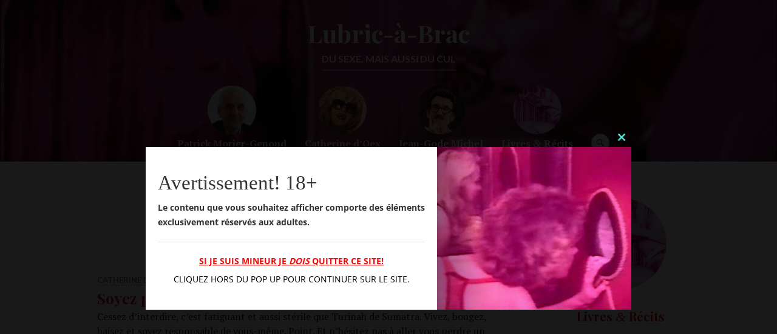

--- FILE ---
content_type: text/html; charset=UTF-8
request_url: https://lubric-a-brac.ch/tag/sida/
body_size: 20485
content:
<!DOCTYPE html>
<html lang="fr-FR">
<head>
<meta charset="UTF-8">
<meta name="viewport" content="width=device-width, initial-scale=1">
<link rel="profile" href="https://gmpg.org/xfn/11">
<link rel="pingback" href="https://lubric-a-brac.ch/xmlrpc.php">

<script>var et_site_url='https://lubric-a-brac.ch';var et_post_id='0';function et_core_page_resource_fallback(a,b){"undefined"===typeof b&&(b=a.sheet.cssRules&&0===a.sheet.cssRules.length);b&&(a.onerror=null,a.onload=null,a.href?a.href=et_site_url+"/?et_core_page_resource="+a.id+et_post_id:a.src&&(a.src=et_site_url+"/?et_core_page_resource="+a.id+et_post_id))}
</script><meta name='robots' content='index, follow, max-image-preview:large, max-snippet:-1, max-video-preview:-1' />

	<!-- This site is optimized with the Yoast SEO plugin v23.5 - https://yoast.com/wordpress/plugins/seo/ -->
	<title>Sida Archives - Lubric-à-Brac</title>
	<link rel="canonical" href="https://lubric-a-brac.ch/tag/sida/" />
	<meta property="og:locale" content="fr_FR" />
	<meta property="og:type" content="article" />
	<meta property="og:title" content="Sida Archives - Lubric-à-Brac" />
	<meta property="og:url" content="https://lubric-a-brac.ch/tag/sida/" />
	<meta property="og:site_name" content="Lubric-à-Brac" />
	<meta name="twitter:card" content="summary_large_image" />
	<meta name="twitter:site" content="@LubricaBrac" />
	<script type="application/ld+json" class="yoast-schema-graph">{"@context":"https://schema.org","@graph":[{"@type":"CollectionPage","@id":"https://lubric-a-brac.ch/tag/sida/","url":"https://lubric-a-brac.ch/tag/sida/","name":"Sida Archives - Lubric-à-Brac","isPartOf":{"@id":"https://lubric-a-brac.ch/#website"},"breadcrumb":{"@id":"https://lubric-a-brac.ch/tag/sida/#breadcrumb"},"inLanguage":"fr-FR"},{"@type":"BreadcrumbList","@id":"https://lubric-a-brac.ch/tag/sida/#breadcrumb","itemListElement":[{"@type":"ListItem","position":1,"name":"Accueil","item":"https://lubric-a-brac.ch/"},{"@type":"ListItem","position":2,"name":"Sida"}]},{"@type":"WebSite","@id":"https://lubric-a-brac.ch/#website","url":"https://lubric-a-brac.ch/","name":"Lubric-à-Brac","description":"Du sexe, mais aussi du cul","potentialAction":[{"@type":"SearchAction","target":{"@type":"EntryPoint","urlTemplate":"https://lubric-a-brac.ch/?s={search_term_string}"},"query-input":{"@type":"PropertyValueSpecification","valueRequired":true,"valueName":"search_term_string"}}],"inLanguage":"fr-FR"}]}</script>
	<!-- / Yoast SEO plugin. -->


<link rel='dns-prefetch' href='//fonts.googleapis.com' />
<link rel="alternate" type="application/rss+xml" title="Lubric-à-Brac &raquo; Flux" href="https://lubric-a-brac.ch/feed/" />
<link rel="alternate" type="application/rss+xml" title="Lubric-à-Brac &raquo; Flux des commentaires" href="https://lubric-a-brac.ch/comments/feed/" />
<link rel="alternate" type="application/rss+xml" title="Lubric-à-Brac &raquo; Flux de l’étiquette Sida" href="https://lubric-a-brac.ch/tag/sida/feed/" />
<script type="text/javascript">
/* <![CDATA[ */
window._wpemojiSettings = {"baseUrl":"https:\/\/s.w.org\/images\/core\/emoji\/14.0.0\/72x72\/","ext":".png","svgUrl":"https:\/\/s.w.org\/images\/core\/emoji\/14.0.0\/svg\/","svgExt":".svg","source":{"concatemoji":"https:\/\/lubric-a-brac.ch\/wp-includes\/js\/wp-emoji-release.min.js?ver=3f89f2b438d1b99ce6623a1fba05a031"}};
/*! This file is auto-generated */
!function(i,n){var o,s,e;function c(e){try{var t={supportTests:e,timestamp:(new Date).valueOf()};sessionStorage.setItem(o,JSON.stringify(t))}catch(e){}}function p(e,t,n){e.clearRect(0,0,e.canvas.width,e.canvas.height),e.fillText(t,0,0);var t=new Uint32Array(e.getImageData(0,0,e.canvas.width,e.canvas.height).data),r=(e.clearRect(0,0,e.canvas.width,e.canvas.height),e.fillText(n,0,0),new Uint32Array(e.getImageData(0,0,e.canvas.width,e.canvas.height).data));return t.every(function(e,t){return e===r[t]})}function u(e,t,n){switch(t){case"flag":return n(e,"\ud83c\udff3\ufe0f\u200d\u26a7\ufe0f","\ud83c\udff3\ufe0f\u200b\u26a7\ufe0f")?!1:!n(e,"\ud83c\uddfa\ud83c\uddf3","\ud83c\uddfa\u200b\ud83c\uddf3")&&!n(e,"\ud83c\udff4\udb40\udc67\udb40\udc62\udb40\udc65\udb40\udc6e\udb40\udc67\udb40\udc7f","\ud83c\udff4\u200b\udb40\udc67\u200b\udb40\udc62\u200b\udb40\udc65\u200b\udb40\udc6e\u200b\udb40\udc67\u200b\udb40\udc7f");case"emoji":return!n(e,"\ud83e\udef1\ud83c\udffb\u200d\ud83e\udef2\ud83c\udfff","\ud83e\udef1\ud83c\udffb\u200b\ud83e\udef2\ud83c\udfff")}return!1}function f(e,t,n){var r="undefined"!=typeof WorkerGlobalScope&&self instanceof WorkerGlobalScope?new OffscreenCanvas(300,150):i.createElement("canvas"),a=r.getContext("2d",{willReadFrequently:!0}),o=(a.textBaseline="top",a.font="600 32px Arial",{});return e.forEach(function(e){o[e]=t(a,e,n)}),o}function t(e){var t=i.createElement("script");t.src=e,t.defer=!0,i.head.appendChild(t)}"undefined"!=typeof Promise&&(o="wpEmojiSettingsSupports",s=["flag","emoji"],n.supports={everything:!0,everythingExceptFlag:!0},e=new Promise(function(e){i.addEventListener("DOMContentLoaded",e,{once:!0})}),new Promise(function(t){var n=function(){try{var e=JSON.parse(sessionStorage.getItem(o));if("object"==typeof e&&"number"==typeof e.timestamp&&(new Date).valueOf()<e.timestamp+604800&&"object"==typeof e.supportTests)return e.supportTests}catch(e){}return null}();if(!n){if("undefined"!=typeof Worker&&"undefined"!=typeof OffscreenCanvas&&"undefined"!=typeof URL&&URL.createObjectURL&&"undefined"!=typeof Blob)try{var e="postMessage("+f.toString()+"("+[JSON.stringify(s),u.toString(),p.toString()].join(",")+"));",r=new Blob([e],{type:"text/javascript"}),a=new Worker(URL.createObjectURL(r),{name:"wpTestEmojiSupports"});return void(a.onmessage=function(e){c(n=e.data),a.terminate(),t(n)})}catch(e){}c(n=f(s,u,p))}t(n)}).then(function(e){for(var t in e)n.supports[t]=e[t],n.supports.everything=n.supports.everything&&n.supports[t],"flag"!==t&&(n.supports.everythingExceptFlag=n.supports.everythingExceptFlag&&n.supports[t]);n.supports.everythingExceptFlag=n.supports.everythingExceptFlag&&!n.supports.flag,n.DOMReady=!1,n.readyCallback=function(){n.DOMReady=!0}}).then(function(){return e}).then(function(){var e;n.supports.everything||(n.readyCallback(),(e=n.source||{}).concatemoji?t(e.concatemoji):e.wpemoji&&e.twemoji&&(t(e.twemoji),t(e.wpemoji)))}))}((window,document),window._wpemojiSettings);
/* ]]> */
</script>
<style id='wp-emoji-styles-inline-css' type='text/css'>

	img.wp-smiley, img.emoji {
		display: inline !important;
		border: none !important;
		box-shadow: none !important;
		height: 1em !important;
		width: 1em !important;
		margin: 0 0.07em !important;
		vertical-align: -0.1em !important;
		background: none !important;
		padding: 0 !important;
	}
</style>
<link rel='stylesheet' id='wp-block-library-css' href='https://lubric-a-brac.ch/wp-includes/css/dist/block-library/style.min.css?ver=3f89f2b438d1b99ce6623a1fba05a031' type='text/css' media='all' />
<link rel='stylesheet' id='mediaelement-css' href='https://lubric-a-brac.ch/wp-includes/js/mediaelement/mediaelementplayer-legacy.min.css?ver=4.2.17' type='text/css' media='all' />
<link rel='stylesheet' id='wp-mediaelement-css' href='https://lubric-a-brac.ch/wp-includes/js/mediaelement/wp-mediaelement.min.css?ver=3f89f2b438d1b99ce6623a1fba05a031' type='text/css' media='all' />
<style id='jetpack-sharing-buttons-style-inline-css' type='text/css'>
.jetpack-sharing-buttons__services-list{display:flex;flex-direction:row;flex-wrap:wrap;gap:0;list-style-type:none;margin:5px;padding:0}.jetpack-sharing-buttons__services-list.has-small-icon-size{font-size:12px}.jetpack-sharing-buttons__services-list.has-normal-icon-size{font-size:16px}.jetpack-sharing-buttons__services-list.has-large-icon-size{font-size:24px}.jetpack-sharing-buttons__services-list.has-huge-icon-size{font-size:36px}@media print{.jetpack-sharing-buttons__services-list{display:none!important}}.editor-styles-wrapper .wp-block-jetpack-sharing-buttons{gap:0;padding-inline-start:0}ul.jetpack-sharing-buttons__services-list.has-background{padding:1.25em 2.375em}
</style>
<style id='classic-theme-styles-inline-css' type='text/css'>
/*! This file is auto-generated */
.wp-block-button__link{color:#fff;background-color:#32373c;border-radius:9999px;box-shadow:none;text-decoration:none;padding:calc(.667em + 2px) calc(1.333em + 2px);font-size:1.125em}.wp-block-file__button{background:#32373c;color:#fff;text-decoration:none}
</style>
<style id='global-styles-inline-css' type='text/css'>
body{--wp--preset--color--black: #000000;--wp--preset--color--cyan-bluish-gray: #abb8c3;--wp--preset--color--white: #ffffff;--wp--preset--color--pale-pink: #f78da7;--wp--preset--color--vivid-red: #cf2e2e;--wp--preset--color--luminous-vivid-orange: #ff6900;--wp--preset--color--luminous-vivid-amber: #fcb900;--wp--preset--color--light-green-cyan: #7bdcb5;--wp--preset--color--vivid-green-cyan: #00d084;--wp--preset--color--pale-cyan-blue: #8ed1fc;--wp--preset--color--vivid-cyan-blue: #0693e3;--wp--preset--color--vivid-purple: #9b51e0;--wp--preset--gradient--vivid-cyan-blue-to-vivid-purple: linear-gradient(135deg,rgba(6,147,227,1) 0%,rgb(155,81,224) 100%);--wp--preset--gradient--light-green-cyan-to-vivid-green-cyan: linear-gradient(135deg,rgb(122,220,180) 0%,rgb(0,208,130) 100%);--wp--preset--gradient--luminous-vivid-amber-to-luminous-vivid-orange: linear-gradient(135deg,rgba(252,185,0,1) 0%,rgba(255,105,0,1) 100%);--wp--preset--gradient--luminous-vivid-orange-to-vivid-red: linear-gradient(135deg,rgba(255,105,0,1) 0%,rgb(207,46,46) 100%);--wp--preset--gradient--very-light-gray-to-cyan-bluish-gray: linear-gradient(135deg,rgb(238,238,238) 0%,rgb(169,184,195) 100%);--wp--preset--gradient--cool-to-warm-spectrum: linear-gradient(135deg,rgb(74,234,220) 0%,rgb(151,120,209) 20%,rgb(207,42,186) 40%,rgb(238,44,130) 60%,rgb(251,105,98) 80%,rgb(254,248,76) 100%);--wp--preset--gradient--blush-light-purple: linear-gradient(135deg,rgb(255,206,236) 0%,rgb(152,150,240) 100%);--wp--preset--gradient--blush-bordeaux: linear-gradient(135deg,rgb(254,205,165) 0%,rgb(254,45,45) 50%,rgb(107,0,62) 100%);--wp--preset--gradient--luminous-dusk: linear-gradient(135deg,rgb(255,203,112) 0%,rgb(199,81,192) 50%,rgb(65,88,208) 100%);--wp--preset--gradient--pale-ocean: linear-gradient(135deg,rgb(255,245,203) 0%,rgb(182,227,212) 50%,rgb(51,167,181) 100%);--wp--preset--gradient--electric-grass: linear-gradient(135deg,rgb(202,248,128) 0%,rgb(113,206,126) 100%);--wp--preset--gradient--midnight: linear-gradient(135deg,rgb(2,3,129) 0%,rgb(40,116,252) 100%);--wp--preset--font-size--small: 13px;--wp--preset--font-size--medium: 20px;--wp--preset--font-size--large: 36px;--wp--preset--font-size--x-large: 42px;--wp--preset--spacing--20: 0.44rem;--wp--preset--spacing--30: 0.67rem;--wp--preset--spacing--40: 1rem;--wp--preset--spacing--50: 1.5rem;--wp--preset--spacing--60: 2.25rem;--wp--preset--spacing--70: 3.38rem;--wp--preset--spacing--80: 5.06rem;--wp--preset--shadow--natural: 6px 6px 9px rgba(0, 0, 0, 0.2);--wp--preset--shadow--deep: 12px 12px 50px rgba(0, 0, 0, 0.4);--wp--preset--shadow--sharp: 6px 6px 0px rgba(0, 0, 0, 0.2);--wp--preset--shadow--outlined: 6px 6px 0px -3px rgba(255, 255, 255, 1), 6px 6px rgba(0, 0, 0, 1);--wp--preset--shadow--crisp: 6px 6px 0px rgba(0, 0, 0, 1);}:where(.is-layout-flex){gap: 0.5em;}:where(.is-layout-grid){gap: 0.5em;}body .is-layout-flow > .alignleft{float: left;margin-inline-start: 0;margin-inline-end: 2em;}body .is-layout-flow > .alignright{float: right;margin-inline-start: 2em;margin-inline-end: 0;}body .is-layout-flow > .aligncenter{margin-left: auto !important;margin-right: auto !important;}body .is-layout-constrained > .alignleft{float: left;margin-inline-start: 0;margin-inline-end: 2em;}body .is-layout-constrained > .alignright{float: right;margin-inline-start: 2em;margin-inline-end: 0;}body .is-layout-constrained > .aligncenter{margin-left: auto !important;margin-right: auto !important;}body .is-layout-constrained > :where(:not(.alignleft):not(.alignright):not(.alignfull)){max-width: var(--wp--style--global--content-size);margin-left: auto !important;margin-right: auto !important;}body .is-layout-constrained > .alignwide{max-width: var(--wp--style--global--wide-size);}body .is-layout-flex{display: flex;}body .is-layout-flex{flex-wrap: wrap;align-items: center;}body .is-layout-flex > *{margin: 0;}body .is-layout-grid{display: grid;}body .is-layout-grid > *{margin: 0;}:where(.wp-block-columns.is-layout-flex){gap: 2em;}:where(.wp-block-columns.is-layout-grid){gap: 2em;}:where(.wp-block-post-template.is-layout-flex){gap: 1.25em;}:where(.wp-block-post-template.is-layout-grid){gap: 1.25em;}.has-black-color{color: var(--wp--preset--color--black) !important;}.has-cyan-bluish-gray-color{color: var(--wp--preset--color--cyan-bluish-gray) !important;}.has-white-color{color: var(--wp--preset--color--white) !important;}.has-pale-pink-color{color: var(--wp--preset--color--pale-pink) !important;}.has-vivid-red-color{color: var(--wp--preset--color--vivid-red) !important;}.has-luminous-vivid-orange-color{color: var(--wp--preset--color--luminous-vivid-orange) !important;}.has-luminous-vivid-amber-color{color: var(--wp--preset--color--luminous-vivid-amber) !important;}.has-light-green-cyan-color{color: var(--wp--preset--color--light-green-cyan) !important;}.has-vivid-green-cyan-color{color: var(--wp--preset--color--vivid-green-cyan) !important;}.has-pale-cyan-blue-color{color: var(--wp--preset--color--pale-cyan-blue) !important;}.has-vivid-cyan-blue-color{color: var(--wp--preset--color--vivid-cyan-blue) !important;}.has-vivid-purple-color{color: var(--wp--preset--color--vivid-purple) !important;}.has-black-background-color{background-color: var(--wp--preset--color--black) !important;}.has-cyan-bluish-gray-background-color{background-color: var(--wp--preset--color--cyan-bluish-gray) !important;}.has-white-background-color{background-color: var(--wp--preset--color--white) !important;}.has-pale-pink-background-color{background-color: var(--wp--preset--color--pale-pink) !important;}.has-vivid-red-background-color{background-color: var(--wp--preset--color--vivid-red) !important;}.has-luminous-vivid-orange-background-color{background-color: var(--wp--preset--color--luminous-vivid-orange) !important;}.has-luminous-vivid-amber-background-color{background-color: var(--wp--preset--color--luminous-vivid-amber) !important;}.has-light-green-cyan-background-color{background-color: var(--wp--preset--color--light-green-cyan) !important;}.has-vivid-green-cyan-background-color{background-color: var(--wp--preset--color--vivid-green-cyan) !important;}.has-pale-cyan-blue-background-color{background-color: var(--wp--preset--color--pale-cyan-blue) !important;}.has-vivid-cyan-blue-background-color{background-color: var(--wp--preset--color--vivid-cyan-blue) !important;}.has-vivid-purple-background-color{background-color: var(--wp--preset--color--vivid-purple) !important;}.has-black-border-color{border-color: var(--wp--preset--color--black) !important;}.has-cyan-bluish-gray-border-color{border-color: var(--wp--preset--color--cyan-bluish-gray) !important;}.has-white-border-color{border-color: var(--wp--preset--color--white) !important;}.has-pale-pink-border-color{border-color: var(--wp--preset--color--pale-pink) !important;}.has-vivid-red-border-color{border-color: var(--wp--preset--color--vivid-red) !important;}.has-luminous-vivid-orange-border-color{border-color: var(--wp--preset--color--luminous-vivid-orange) !important;}.has-luminous-vivid-amber-border-color{border-color: var(--wp--preset--color--luminous-vivid-amber) !important;}.has-light-green-cyan-border-color{border-color: var(--wp--preset--color--light-green-cyan) !important;}.has-vivid-green-cyan-border-color{border-color: var(--wp--preset--color--vivid-green-cyan) !important;}.has-pale-cyan-blue-border-color{border-color: var(--wp--preset--color--pale-cyan-blue) !important;}.has-vivid-cyan-blue-border-color{border-color: var(--wp--preset--color--vivid-cyan-blue) !important;}.has-vivid-purple-border-color{border-color: var(--wp--preset--color--vivid-purple) !important;}.has-vivid-cyan-blue-to-vivid-purple-gradient-background{background: var(--wp--preset--gradient--vivid-cyan-blue-to-vivid-purple) !important;}.has-light-green-cyan-to-vivid-green-cyan-gradient-background{background: var(--wp--preset--gradient--light-green-cyan-to-vivid-green-cyan) !important;}.has-luminous-vivid-amber-to-luminous-vivid-orange-gradient-background{background: var(--wp--preset--gradient--luminous-vivid-amber-to-luminous-vivid-orange) !important;}.has-luminous-vivid-orange-to-vivid-red-gradient-background{background: var(--wp--preset--gradient--luminous-vivid-orange-to-vivid-red) !important;}.has-very-light-gray-to-cyan-bluish-gray-gradient-background{background: var(--wp--preset--gradient--very-light-gray-to-cyan-bluish-gray) !important;}.has-cool-to-warm-spectrum-gradient-background{background: var(--wp--preset--gradient--cool-to-warm-spectrum) !important;}.has-blush-light-purple-gradient-background{background: var(--wp--preset--gradient--blush-light-purple) !important;}.has-blush-bordeaux-gradient-background{background: var(--wp--preset--gradient--blush-bordeaux) !important;}.has-luminous-dusk-gradient-background{background: var(--wp--preset--gradient--luminous-dusk) !important;}.has-pale-ocean-gradient-background{background: var(--wp--preset--gradient--pale-ocean) !important;}.has-electric-grass-gradient-background{background: var(--wp--preset--gradient--electric-grass) !important;}.has-midnight-gradient-background{background: var(--wp--preset--gradient--midnight) !important;}.has-small-font-size{font-size: var(--wp--preset--font-size--small) !important;}.has-medium-font-size{font-size: var(--wp--preset--font-size--medium) !important;}.has-large-font-size{font-size: var(--wp--preset--font-size--large) !important;}.has-x-large-font-size{font-size: var(--wp--preset--font-size--x-large) !important;}
.wp-block-navigation a:where(:not(.wp-element-button)){color: inherit;}
:where(.wp-block-post-template.is-layout-flex){gap: 1.25em;}:where(.wp-block-post-template.is-layout-grid){gap: 1.25em;}
:where(.wp-block-columns.is-layout-flex){gap: 2em;}:where(.wp-block-columns.is-layout-grid){gap: 2em;}
.wp-block-pullquote{font-size: 1.5em;line-height: 1.6;}
</style>
<link rel='stylesheet' id='contact-form-7-css' href='https://lubric-a-brac.ch/wp-content/plugins/contact-form-7/includes/css/styles.css?ver=5.9.8' type='text/css' media='all' />
<link rel='stylesheet' id='et_monarch-css-css' href='https://lubric-a-brac.ch/wp-content/plugins/monarch/css/style.css?ver=1.4.14' type='text/css' media='all' />
<link rel='stylesheet' id='et-gf-open-sans-css' href='https://fonts.googleapis.com/css?family=Open+Sans:400,700' type='text/css' media='all' />
<link rel='stylesheet' id='genericons-css' href='https://lubric-a-brac.ch/wp-content/plugins/jetpack/_inc/genericons/genericons/genericons.css?ver=3.1' type='text/css' media='all' />
<link rel='stylesheet' id='canard-pt-serif-playfair-display-css' href='https://fonts.googleapis.com/css?family=PT+Serif%3A400%2C700%2C400italic%2C700italic%7CPlayfair+Display%3A400%2C700%2C400italic%2C700italic&#038;subset=cyrillic%2Clatin%2Clatin-ext&#038;ver=6.4.7' type='text/css' media='all' />
<link rel='stylesheet' id='canard-lato-inconsolata-css' href='https://fonts.googleapis.com/css?family=Lato%3A400%2C700%2C400italic%2C700italic%7CInconsolata%3A400%2C700&#038;subset=latin%2Clatin-ext&#038;ver=6.4.7' type='text/css' media='all' />
<link rel='stylesheet' id='canard-style-css' href='https://lubric-a-brac.ch/wp-content/themes/caneton/style.css?ver=3f89f2b438d1b99ce6623a1fba05a031' type='text/css' media='all' />
<style id='wp-typography-custom-inline-css' type='text/css'>
sup{vertical-align: 60%;font-size: 75%;line-height: 100%}sub{vertical-align: -10%;font-size: 75%;line-height: 100%}.amp{font-family: Baskerville, "Goudy Old Style", "Palatino", "Book Antiqua", "Warnock Pro", serif;font-weight: normal;font-style: italic;font-size: 1.1em;line-height: 1em}.caps{font-size: 90%}.dquo{margin-left:-.40em}.quo{margin-left:-.2em}.pull-double{margin-left:-.38em}.push-double{margin-right:.38em}.pull-single{margin-left:-.15em}.push-single{margin-right:.15em}
</style>
<style id='wp-typography-safari-font-workaround-inline-css' type='text/css'>
body {-webkit-font-feature-settings: "liga";font-feature-settings: "liga";-ms-font-feature-settings: normal;}
</style>
<link rel='stylesheet' id='childstyle-css' href='https://lubric-a-brac.ch/wp-content/themes/caneton/style.css?ver=3f89f2b438d1b99ce6623a1fba05a031' type='text/css' media='all' />
<script type="text/javascript" src="https://lubric-a-brac.ch/wp-includes/js/jquery/jquery.min.js?ver=3.7.1" id="jquery-core-js"></script>
<script type="text/javascript" src="https://lubric-a-brac.ch/wp-includes/js/jquery/jquery-migrate.min.js?ver=3.4.1" id="jquery-migrate-js"></script>
<link rel="https://api.w.org/" href="https://lubric-a-brac.ch/wp-json/" /><link rel="alternate" type="application/json" href="https://lubric-a-brac.ch/wp-json/wp/v2/tags/108" /><link rel="EditURI" type="application/rsd+xml" title="RSD" href="https://lubric-a-brac.ch/xmlrpc.php?rsd" />
<script id="mcjs">!function(c,h,i,m,p){m=c.createElement(h),p=c.getElementsByTagName(h)[0],m.async=1,m.src=i,p.parentNode.insertBefore(m,p)}(document,"script","https://chimpstatic.com/mcjs-connected/js/users/ff1b9451218b12cc3bfa570cc/d9d528ca7c8065837c380d8e7.js");</script>
<!-- Matomo -->
<script type="text/javascript">
  var _paq = window._paq = window._paq || [];
  /* tracker methods like "setCustomDimension" should be called before "trackPageView" */
  _paq.push(['trackPageView']);
  _paq.push(['enableLinkTracking']);
  (function() {
    var u="//lubric-a-brac.ch/mtm4pmg/";
    _paq.push(['setTrackerUrl', u+'matomo.php']);
    _paq.push(['setSiteId', '1']);
    var d=document, g=d.createElement('script'), s=d.getElementsByTagName('script')[0];
    g.type='text/javascript'; g.async=true; g.src=u+'matomo.js'; s.parentNode.insertBefore(g,s);
  })();
</script>
<!-- End Matomo Code --><style type="text/css" id="et-social-custom-css">
				 
			</style><link rel="preload" href="https://lubric-a-brac.ch/wp-content/plugins/monarch/core/admin/fonts/modules.ttf" as="font" crossorigin="anonymous">			<link rel="preload" href="https://lubric-a-brac.ch/wp-content/plugins/wordpress-popup/assets/hustle-ui/fonts/hustle-icons-font.woff2" as="font" type="font/woff2" crossorigin>
		<style id="hustle-module-7-0-styles" class="hustle-module-styles hustle-module-styles-7">.hustle-ui.module_id_7 .hustle-popup-content {max-width: 800px;} .hustle-ui.module_id_7  {padding-right: 10px;padding-left: 10px;}.hustle-ui.module_id_7  .hustle-popup-content .hustle-info,.hustle-ui.module_id_7  .hustle-popup-content .hustle-optin {padding-top: 10px;padding-bottom: 10px;}@media screen and (min-width: 783px) {.hustle-ui:not(.hustle-size--small).module_id_7  {padding-right: 10px;padding-left: 10px;}.hustle-ui:not(.hustle-size--small).module_id_7  .hustle-popup-content .hustle-info,.hustle-ui:not(.hustle-size--small).module_id_7  .hustle-popup-content .hustle-optin {padding-top: 10px;padding-bottom: 10px;}} .hustle-ui.module_id_7 .hustle-layout {margin: 0px 0px 0px 0px;padding: 0px 0px 0px 0px;border-width: 0px 0px 0px 0px;border-style: solid;border-color: #dadada;border-radius: 0px 0px 0px 0px;overflow: hidden;background-color: #ffffff;-moz-box-shadow: 0px 0px 0px 0px rgba(0,0,0,0);-webkit-box-shadow: 0px 0px 0px 0px rgba(0,0,0,0);box-shadow: 0px 0px 0px 0px rgba(0,0,0,0);}@media screen and (min-width: 783px) {.hustle-ui:not(.hustle-size--small).module_id_7 .hustle-layout {margin: 0px 0px 0px 0px;padding: 0px 0px 0px 0px;border-width: 0px 0px 0px 0px;border-style: solid;border-radius: 0px 0px 0px 0px;-moz-box-shadow: 0px 0px 0px 0px rgba(0,0,0,0);-webkit-box-shadow: 0px 0px 0px 0px rgba(0,0,0,0);box-shadow: 0px 0px 0px 0px rgba(0,0,0,0);}} .hustle-ui.module_id_7 .hustle-layout .hustle-layout-content {padding: 0px 0px 0px 0px;border-width: 0px 0px 0px 0px;border-style: solid;border-radius: 0px 0px 0px 0px;border-color: rgba(0,0,0,0);background-color: #5D7380;-moz-box-shadow: 0px 0px 0px 0px rgba(0,0,0,0);-webkit-box-shadow: 0px 0px 0px 0px rgba(0,0,0,0);box-shadow: 0px 0px 0px 0px rgba(0,0,0,0);}.hustle-ui.module_id_7 .hustle-main-wrapper {position: relative;padding:32px 0 0;}@media screen and (min-width: 783px) {.hustle-ui:not(.hustle-size--small).module_id_7 .hustle-layout .hustle-layout-content {padding: 0px 0px 0px 0px;border-width: 0px 0px 0px 0px;border-style: solid;border-radius: 0px 0px 0px 0px;-moz-box-shadow: 0px 0px 0px 0px rgba(0,0,0,0);-webkit-box-shadow: 0px 0px 0px 0px rgba(0,0,0,0);box-shadow: 0px 0px 0px 0px rgba(0,0,0,0);}}@media screen and (min-width: 783px) {.hustle-ui:not(.hustle-size--small).module_id_7 .hustle-main-wrapper {padding:32px 0 0;}}.hustle-ui.module_id_7 .hustle-layout .hustle-image {background-color: #35414a;}.hustle-ui.module_id_7 .hustle-layout .hustle-image {height: 150px;overflow: hidden;}@media screen and (min-width: 783px) {.hustle-ui:not(.hustle-size--small).module_id_7 .hustle-layout .hustle-image {max-width: 320px;height: auto;min-height: 0;-webkit-box-flex: 0;-ms-flex: 0 0 320px;flex: 0 0 320px;}}.hustle-ui.module_id_7 .hustle-layout .hustle-image img {width: 100%;max-width: unset;height: 100%;display: block;position: absolute;object-fit: cover;-ms-interpolation-mode: bicubic;}@media all and (-ms-high-contrast: none), (-ms-high-contrast: active) {.hustle-ui.module_id_7 .hustle-layout .hustle-image img {width: auto;max-width: unset;height: auto;max-height: unset;}}@media screen and (min-width: 783px) {.hustle-ui:not(.hustle-size--small).module_id_7 .hustle-layout .hustle-image img {width: 100%;max-width: unset;height: 100%;display: block;position: absolute;object-fit: cover;-ms-interpolation-mode: bicubic;}}@media all and (min-width: 783px) and (-ms-high-contrast: none), (-ms-high-contrast: active) {.hustle-ui:not(.hustle-size--small).module_id_7 .hustle-layout .hustle-image img {width: auto;max-width: unset;height: auto;max-height: unset;}}.hustle-ui.module_id_7 .hustle-layout .hustle-image img {object-position: center center;-o-object-position: center center;}@media all and (-ms-high-contrast: none), (-ms-high-contrast: active) {.hustle-ui.module_id_7 .hustle-layout .hustle-image img {left: 50%;}}@media all and (-ms-high-contrast: none), (-ms-high-contrast: active) {.hustle-ui.module_id_7 .hustle-layout .hustle-image img {transform: translate(-50%,-50%);-ms-transform: translate(-50%,-50%);-webkit-transform: translate(-50%,-50%);}}@media all and (-ms-high-contrast: none), (-ms-high-contrast: active) {.hustle-ui.module_id_7 .hustle-layout .hustle-image img {top: 50%;}}@media all and (-ms-high-contrast: none), (-ms-high-contrast: active) {.hustle-ui.module_id_7 .hustle-layout .hustle-image img {transform: translate(-50%,-50%);-ms-transform: translate(-50%,-50%);-webkit-transform: translate(-50%,-50%);}}@media screen and (min-width: 783px) {.hustle-ui:not(.hustle-size--small).module_id_7 .hustle-layout .hustle-image img {object-position: center center;-o-object-position: center center;}}@media all and (min-width: 783px) and (-ms-high-contrast: none), (-ms-high-contrast: active) {.hustle-ui:not(.hustle-size--small).module_id_7 .hustle-layout .hustle-image img {left: 50%;right: auto;}}@media all and (min-width: 783px) and (-ms-high-contrast: none), (-ms-high-contrast: active) {.hustle-ui:not(.hustle-size--small).module_id_7 .hustle-layout .hustle-image img {transform: translate(-50%,-50%);-ms-transform: translate(-50%,-50%);-webkit-transform: translate(-50%,-50%);}}@media all and (min-width: 783px) and (-ms-high-contrast: none), (-ms-high-contrast: active) {.hustle-ui:not(.hustle-size--small).module_id_7 .hustle-layout .hustle-image img {top: 50%;bottom: auto;}}@media all and (min-width: 783px) and (-ms-high-contrast: none), (-ms-high-contrast: active) {.hustle-ui:not(.hustle-size--small).module_id_7 .hustle-layout .hustle-image img {transform: translate(-50%,-50%);-ms-transform: translate(-50%,-50%);-webkit-transform: translate(-50%,-50%);}}  .hustle-ui.module_id_7 .hustle-layout .hustle-content {margin: 0px 0px 0px 0px;padding: 10px 10px 10px 10px;border-width: 0px 0px 0px 0px;border-style: solid;border-radius: 0px 0px 0px 0px;border-color: rgba(0,0,0,0);background-color: rgba(0,0,0,0);-moz-box-shadow: 0px 0px 0px 0px rgba(0,0,0,0);-webkit-box-shadow: 0px 0px 0px 0px rgba(0,0,0,0);box-shadow: 0px 0px 0px 0px rgba(0,0,0,0);}.hustle-ui.module_id_7 .hustle-layout .hustle-content .hustle-content-wrap {padding: 10px 0 10px 0;}@media screen and (min-width: 783px) {.hustle-ui:not(.hustle-size--small).module_id_7 .hustle-layout .hustle-content {margin: 0px 0px 0px 0px;padding: 20px 20px 20px 20px;border-width: 0px 0px 0px 0px;border-style: solid;border-radius: 0px 0px 0px 0px;-moz-box-shadow: 0px 0px 0px 0px rgba(0,0,0,0);-webkit-box-shadow: 0px 0px 0px 0px rgba(0,0,0,0);box-shadow: 0px 0px 0px 0px rgba(0,0,0,0);}.hustle-ui:not(.hustle-size--small).module_id_7 .hustle-layout .hustle-content .hustle-content-wrap {padding: 20px 0 20px 0;}} .hustle-ui.module_id_7 .hustle-layout .hustle-title {display: block;margin: 0px 0px 0px 0px;padding: 0px 0px 0px 0px;border-width: 0px 0px 0px 0px;border-style: solid;border-color: rgba(0,0,0,0);border-radius: 0px 0px 0px 0px;background-color: rgba(0,0,0,0);box-shadow: 0px 0px 0px 0px rgba(0,0,0,0);-moz-box-shadow: 0px 0px 0px 0px rgba(0,0,0,0);-webkit-box-shadow: 0px 0px 0px 0px rgba(0,0,0,0);color: #333333;font: 400 33px/38px Georgia,Times,serif;font-style: normal;letter-spacing: 0px;text-transform: none;text-decoration: none;text-align: left;}@media screen and (min-width: 783px) {.hustle-ui:not(.hustle-size--small).module_id_7 .hustle-layout .hustle-title {margin: 0px 0px 0px 0px;padding: 0px 0px 0px 0px;border-width: 0px 0px 0px 0px;border-style: solid;border-radius: 0px 0px 0px 0px;box-shadow: 0px 0px 0px 0px rgba(0,0,0,0);-moz-box-shadow: 0px 0px 0px 0px rgba(0,0,0,0);-webkit-box-shadow: 0px 0px 0px 0px rgba(0,0,0,0);font: 400 33px/38px Georgia,Times,serif;font-style: normal;letter-spacing: 0px;text-transform: none;text-decoration: none;text-align: left;}} .hustle-ui.module_id_7 .hustle-layout .hustle-subtitle {display: block;margin: 10px 0px 0px 0px;padding: 0px 0px 20px 0px;border-width: 0px 0px 1px 0px;border-style: solid;border-color: rgba(0,0,0,0.16);border-radius: 0px 0px 0px 0px;background-color: rgba(0,0,0,0);box-shadow: 0px 0px 0px 0px rgba(0,0,0,0);-moz-box-shadow: 0px 0px 0px 0px rgba(0,0,0,0);-webkit-box-shadow: 0px 0px 0px 0px rgba(0,0,0,0);color: #333333;font: 700 14px/24px Open Sans;font-style: normal;letter-spacing: 0px;text-transform: none;text-decoration: none;text-align: left;}@media screen and (min-width: 783px) {.hustle-ui:not(.hustle-size--small).module_id_7 .hustle-layout .hustle-subtitle {margin: 10px 0px 0px 0px;padding: 0px 0px 20px 0px;border-width: 0px 0px 1px 0px;border-style: solid;border-radius: 0px 0px 0px 0px;box-shadow: 0px 0px 0px 0px rgba(0,0,0,0);-moz-box-shadow: 0px 0px 0px 0px rgba(0,0,0,0);-webkit-box-shadow: 0px 0px 0px 0px rgba(0,0,0,0);font: 700 14px/24px Open Sans;font-style: normal;letter-spacing: 0px;text-transform: none;text-decoration: none;text-align: left;}} .hustle-ui.module_id_7 .hustle-layout .hustle-group-content {margin: 0px 0px 0px 0px;padding: 20px 0px 0px 0px;border-color: rgba(255,255,255,0.08);border-width: 1px 0px 0px 0px;border-style: solid;color: #000000;}.hustle-ui.module_id_7 .hustle-layout .hustle-group-content b,.hustle-ui.module_id_7 .hustle-layout .hustle-group-content strong {font-weight: bold;}.hustle-ui.module_id_7 .hustle-layout .hustle-group-content a,.hustle-ui.module_id_7 .hustle-layout .hustle-group-content a:visited {color: #fa0404;}.hustle-ui.module_id_7 .hustle-layout .hustle-group-content a:hover {color: #333333;}.hustle-ui.module_id_7 .hustle-layout .hustle-group-content a:focus,.hustle-ui.module_id_7 .hustle-layout .hustle-group-content a:active {color: #333333;}@media screen and (min-width: 783px) {.hustle-ui:not(.hustle-size--small).module_id_7 .hustle-layout .hustle-group-content {margin: 0px 0px 0px 0px;padding: 20px 0px 0px 0px;border-width: 1px 0px 0px 0px;border-style: solid;}}.hustle-ui.module_id_7 .hustle-layout .hustle-group-content {color: #000000;font-size: 14px;line-height: 1.45em;font-family: Open Sans;}@media screen and (min-width: 783px) {.hustle-ui:not(.hustle-size--small).module_id_7 .hustle-layout .hustle-group-content {font-size: 14px;line-height: 1.45em;}}.hustle-ui.module_id_7 .hustle-layout .hustle-group-content p:not([class*="forminator-"]) {margin: 0 0 10px;color: #000000;font: normal 14px/1.45em Open Sans;font-style: normal;letter-spacing: 0px;text-transform: none;text-decoration: none;}.hustle-ui.module_id_7 .hustle-layout .hustle-group-content p:not([class*="forminator-"]):last-child {margin-bottom: 0;}@media screen and (min-width: 783px) {.hustle-ui:not(.hustle-size--small).module_id_7 .hustle-layout .hustle-group-content p:not([class*="forminator-"]) {margin: 0 0 10px;font: normal 14px/1.45em Open Sans;font-style: normal;letter-spacing: 0px;text-transform: none;text-decoration: none;}.hustle-ui:not(.hustle-size--small).module_id_7 .hustle-layout .hustle-group-content p:not([class*="forminator-"]):last-child {margin-bottom: 0;}}.hustle-ui.module_id_7 .hustle-layout .hustle-group-content h1:not([class*="forminator-"]) {margin: 0 0 10px;color: #000000;font: 700 28px/1.4em Open Sans;font-style: normal;letter-spacing: 0px;text-transform: none;text-decoration: none;}.hustle-ui.module_id_7 .hustle-layout .hustle-group-content h1:not([class*="forminator-"]):last-child {margin-bottom: 0;}@media screen and (min-width: 783px) {.hustle-ui:not(.hustle-size--small).module_id_7 .hustle-layout .hustle-group-content h1:not([class*="forminator-"]) {margin: 0 0 10px;font: 700 28px/1.4em Open Sans;font-style: normal;letter-spacing: 0px;text-transform: none;text-decoration: none;}.hustle-ui:not(.hustle-size--small).module_id_7 .hustle-layout .hustle-group-content h1:not([class*="forminator-"]):last-child {margin-bottom: 0;}}.hustle-ui.module_id_7 .hustle-layout .hustle-group-content h2:not([class*="forminator-"]) {margin: 0 0 10px;color: #000000;font-size: 22px;line-height: 1.4em;font-weight: 700;font-style: normal;letter-spacing: 0px;text-transform: none;text-decoration: none;}.hustle-ui.module_id_7 .hustle-layout .hustle-group-content h2:not([class*="forminator-"]):last-child {margin-bottom: 0;}@media screen and (min-width: 783px) {.hustle-ui:not(.hustle-size--small).module_id_7 .hustle-layout .hustle-group-content h2:not([class*="forminator-"]) {margin: 0 0 10px;font-size: 22px;line-height: 1.4em;font-weight: 700;font-style: normal;letter-spacing: 0px;text-transform: none;text-decoration: none;}.hustle-ui:not(.hustle-size--small).module_id_7 .hustle-layout .hustle-group-content h2:not([class*="forminator-"]):last-child {margin-bottom: 0;}}.hustle-ui.module_id_7 .hustle-layout .hustle-group-content h3:not([class*="forminator-"]) {margin: 0 0 10px;color: #000000;font: 700 18px/1.4em Open Sans;font-style: normal;letter-spacing: 0px;text-transform: none;text-decoration: none;}.hustle-ui.module_id_7 .hustle-layout .hustle-group-content h3:not([class*="forminator-"]):last-child {margin-bottom: 0;}@media screen and (min-width: 783px) {.hustle-ui:not(.hustle-size--small).module_id_7 .hustle-layout .hustle-group-content h3:not([class*="forminator-"]) {margin: 0 0 10px;font: 700 18px/1.4em Open Sans;font-style: normal;letter-spacing: 0px;text-transform: none;text-decoration: none;}.hustle-ui:not(.hustle-size--small).module_id_7 .hustle-layout .hustle-group-content h3:not([class*="forminator-"]):last-child {margin-bottom: 0;}}.hustle-ui.module_id_7 .hustle-layout .hustle-group-content h4:not([class*="forminator-"]) {margin: 0 0 10px;color: #000000;font: 700 16px/1.4em Open Sans;font-style: normal;letter-spacing: 0px;text-transform: none;text-decoration: none;}.hustle-ui.module_id_7 .hustle-layout .hustle-group-content h4:not([class*="forminator-"]):last-child {margin-bottom: 0;}@media screen and (min-width: 783px) {.hustle-ui:not(.hustle-size--small).module_id_7 .hustle-layout .hustle-group-content h4:not([class*="forminator-"]) {margin: 0 0 10px;font: 700 16px/1.4em Open Sans;font-style: normal;letter-spacing: 0px;text-transform: none;text-decoration: none;}.hustle-ui:not(.hustle-size--small).module_id_7 .hustle-layout .hustle-group-content h4:not([class*="forminator-"]):last-child {margin-bottom: 0;}}.hustle-ui.module_id_7 .hustle-layout .hustle-group-content h5:not([class*="forminator-"]) {margin: 0 0 10px;color: #000000;font: 700 14px/1.4em Open Sans;font-style: normal;letter-spacing: 0px;text-transform: none;text-decoration: none;}.hustle-ui.module_id_7 .hustle-layout .hustle-group-content h5:not([class*="forminator-"]):last-child {margin-bottom: 0;}@media screen and (min-width: 783px) {.hustle-ui:not(.hustle-size--small).module_id_7 .hustle-layout .hustle-group-content h5:not([class*="forminator-"]) {margin: 0 0 10px;font: 700 14px/1.4em Open Sans;font-style: normal;letter-spacing: 0px;text-transform: none;text-decoration: none;}.hustle-ui:not(.hustle-size--small).module_id_7 .hustle-layout .hustle-group-content h5:not([class*="forminator-"]):last-child {margin-bottom: 0;}}.hustle-ui.module_id_7 .hustle-layout .hustle-group-content h6:not([class*="forminator-"]) {margin: 0 0 10px;color: #000000;font: 700 12px/1.4em Open Sans;font-style: normal;letter-spacing: 0px;text-transform: uppercase;text-decoration: none;}.hustle-ui.module_id_7 .hustle-layout .hustle-group-content h6:not([class*="forminator-"]):last-child {margin-bottom: 0;}@media screen and (min-width: 783px) {.hustle-ui:not(.hustle-size--small).module_id_7 .hustle-layout .hustle-group-content h6:not([class*="forminator-"]) {margin: 0 0 10px;font: 700 12px/1.4em Open Sans;font-style: normal;letter-spacing: 0px;text-transform: uppercase;text-decoration: none;}.hustle-ui:not(.hustle-size--small).module_id_7 .hustle-layout .hustle-group-content h6:not([class*="forminator-"]):last-child {margin-bottom: 0;}}.hustle-ui.module_id_7 .hustle-layout .hustle-group-content ol:not([class*="forminator-"]),.hustle-ui.module_id_7 .hustle-layout .hustle-group-content ul:not([class*="forminator-"]) {margin: 0 0 10px;}.hustle-ui.module_id_7 .hustle-layout .hustle-group-content ol:not([class*="forminator-"]):last-child,.hustle-ui.module_id_7 .hustle-layout .hustle-group-content ul:not([class*="forminator-"]):last-child {margin-bottom: 0;}.hustle-ui.module_id_7 .hustle-layout .hustle-group-content li:not([class*="forminator-"]) {margin: 0 0 5px;color: #000000;font: normal 14px/1.45em Open Sans;font-style: normal;letter-spacing: 0px;text-transform: none;text-decoration: none;}.hustle-ui.module_id_7 .hustle-layout .hustle-group-content li:not([class*="forminator-"]):last-child {margin-bottom: 0;}.hustle-ui.module_id_7 .hustle-layout .hustle-group-content ol:not([class*="forminator-"]) li:before {color: #ADB5B7}.hustle-ui.module_id_7 .hustle-layout .hustle-group-content ul:not([class*="forminator-"]) li:before {background-color: #ADB5B7}@media screen and (min-width: 783px) {.hustle-ui.module_id_7 .hustle-layout .hustle-group-content ol:not([class*="forminator-"]),.hustle-ui.module_id_7 .hustle-layout .hustle-group-content ul:not([class*="forminator-"]) {margin: 0 0 20px;}.hustle-ui.module_id_7 .hustle-layout .hustle-group-content ol:not([class*="forminator-"]):last-child,.hustle-ui.module_id_7 .hustle-layout .hustle-group-content ul:not([class*="forminator-"]):last-child {margin: 0;}}@media screen and (min-width: 783px) {.hustle-ui:not(.hustle-size--small).module_id_7 .hustle-layout .hustle-group-content li:not([class*="forminator-"]) {margin: 0 0 5px;font: normal 14px/1.45em Open Sans;font-style: normal;letter-spacing: 0px;text-transform: none;text-decoration: none;}.hustle-ui:not(.hustle-size--small).module_id_7 .hustle-layout .hustle-group-content li:not([class*="forminator-"]):last-child {margin-bottom: 0;}}.hustle-ui.module_id_7 .hustle-layout .hustle-group-content blockquote {margin-right: 0;margin-left: 0;}button.hustle-button-close .hustle-icon-close:before {font-size: inherit;}.hustle-ui.module_id_7 button.hustle-button-close {color: #ffffff;background: transparent;border-radius: 0;position: absolute;z-index: 1;display: block;width: 32px;height: 32px;right: 0;left: auto;top: 0;bottom: auto;transform: unset;}.hustle-ui.module_id_7 button.hustle-button-close .hustle-icon-close {font-size: 12px;}.hustle-ui.module_id_7 button.hustle-button-close:hover {color: #49e2d1;}.hustle-ui.module_id_7 button.hustle-button-close:focus {color: #49e2d1;}@media screen and (min-width: 783px) {.hustle-ui:not(.hustle-size--small).module_id_7 button.hustle-button-close .hustle-icon-close {font-size: 12px;}.hustle-ui:not(.hustle-size--small).module_id_7 button.hustle-button-close {background: transparent;border-radius: 0;display: block;width: 32px;height: 32px;right: 0;left: auto;top: 0;bottom: auto;transform: unset;}}.hustle-ui.module_id_7 .hustle-popup-mask {background-color: rgba(0,0,0,0.9);} .hustle-ui.module_id_7 .hustle-layout .hustle-group-content blockquote {border-left-color: #38C5B5;}</style><link rel="icon" href="https://lubric-a-brac.ch/wp-content/uploads/site-icon-v1-90x90.png" sizes="32x32" />
<link rel="icon" href="https://lubric-a-brac.ch/wp-content/uploads/site-icon-v1.png" sizes="192x192" />
<link rel="apple-touch-icon" href="https://lubric-a-brac.ch/wp-content/uploads/site-icon-v1.png" />
<meta name="msapplication-TileImage" content="https://lubric-a-brac.ch/wp-content/uploads/site-icon-v1.png" />
</head>

<body data-rsssl=1 class="archive tag tag-sida tag-108 et_monarch group-blog">
<div id="page" class="hfeed site">
	<a class="skip-link screen-reader-text" href="#content">Accéder au contenu principal</a>

	<header id="masthead" class="site-header" role="banner">
		
		<div class="site-branding">
			<a href="https://lubric-a-brac.ch/" class="site-logo-link" rel="home" itemprop="url"></a>			<h1 class="site-title"><a href="https://lubric-a-brac.ch/" rel="home">Lubric-à-Brac</a></h1>
			<h2 class="site-description">Du sexe, mais aussi du cul</h2>
		</div><!-- .site-branding -->

		
		<div id="search-navigation" class="search-navigation">
			<div class="search-navigation-inner">
									<nav id="site-navigation" class="main-navigation" role="navigation">
						<button class="menu-toggle" aria-controls="primary-menu" aria-expanded="false"><span class="screen-reader-text">Menu principal</span></button>
						<div class="menu-principal-auteurs-container"><ul id="primary-menu" class="menu"><li id="menu-item-3053" class="menu-item menu-item-type-custom menu-item-object-custom menu-item-3053"><a href="https://lubric-a-brac.ch/author/monsieurpmg/">Patrick Morier-Genoud</a></li>
<li id="menu-item-3055" class="menu-item menu-item-type-custom menu-item-object-custom menu-item-3055"><a href="https://lubric-a-brac.ch/author/madamedoex/">Catherine d’Oex</a></li>
<li id="menu-item-3054" class="menu-item menu-item-type-custom menu-item-object-custom menu-item-3054"><a href="https://lubric-a-brac.ch/author/legode/">Jean-Gode Michel</a></li>
<li id="menu-item-4071" class="menu-item menu-item-type-taxonomy menu-item-object-category menu-item-4071"><a href="https://lubric-a-brac.ch/category/editions/">Livres <span class="amp">&amp;</span> Récits</a></li>
</ul></div>					</nav><!-- #site-navigation -->
								<div id="search-header" class="search-header">
					<button class="search-toggle" aria-controls="search-form" aria-expanded="false"><span class="screen-reader-text">Recherche</span></button>
					<form role="search" method="get" class="search-form" action="https://lubric-a-brac.ch/">
				<label>
					<span class="screen-reader-text">Rechercher :</span>
					<input type="search" class="search-field" placeholder="Rechercher…" value="" name="s" />
				</label>
				<input type="submit" class="search-submit" value="Rechercher" />
			</form>				</div><!-- #search-header -->
			</div><!-- .search-navigation-inner -->
		</div><!-- #search-navigation -->
	</header><!-- #masthead -->

	<div id="content" class="site-content">

	<div class="site-content-inner">
		<div id="primary" class="content-area">
			<main id="main" class="site-main" role="main">

			
				<header class="page-header">
					<h1 class="page-title">Étiquette : <span>Sida</span></h1>				</header><!-- .page-header -->

								
					
<article id="post-3750" class="post-3750 post type-post status-publish format-standard hentry category-cat-oex tag-preservatif tag-homosexualite tag-vih tag-sauna tag-prevention tag-sida tag-ist">
	
	<header class="entry-header">
		<div class="entry-meta"><span class="cat-links"><a href="https://lubric-a-brac.ch/category/cat-oex/" rel="category tag">Catherine d'Oex</a></span></div><h1 class="entry-title"><a href="https://lubric-a-brac.ch/soyez-pas-sages-soyez-prudents/" rel="bookmark">Soyez pas sages, soyez prudents</a></h1>	</header><!-- .entry-header -->

	<div class="entry-summary">
	    <p>Ces­sez d’in­ter­dire, c’est fati­guant et aus­si sté­rile que Turi­nah de Suma­tra. Vivez, bou­gez, bai­sez et soyez res­pon­sable de vous-même. Point. Et n’hé­si­tez pas à aller vous perdre un peu dans les méandres du Pink Beach Sau­na Club à Lau­sanne, peut-être y ren­­con­­tre­­rez-vous votre femme, votre mari, votre chef ou Gal­la­vin. <a href="https://lubric-a-brac.ch/soyez-pas-sages-soyez-prudents/" class="more-link">Conti­nuer de lire <span class="screen-reader-text">Soyez pas sages, soyez prudents</span></a></p>
	</div><!-- .entry-summary -->

			<div class="entry-meta">
			<span class="byline"> <span class="author vcard"><img alt='' src='https://secure.gravatar.com/avatar/06f0ae754279f902937407677714f7a0?s=20&#038;d=mm&#038;r=x' srcset='https://secure.gravatar.com/avatar/06f0ae754279f902937407677714f7a0?s=40&#038;d=mm&#038;r=x 2x' class='avatar avatar-20 photo' height='20' width='20' decoding='async'/><a class="url fn n" href="https://lubric-a-brac.ch/author/madamedoex/">Catherine d&#039;Oex</a></span></span><span class="posted-on"><a href="https://lubric-a-brac.ch/soyez-pas-sages-soyez-prudents/" rel="bookmark"><time class="entry-date published" datetime="2017-08-30T13:02:51+01:00">30 août 2017</time><time class="updated" datetime="2017-08-30T18:00:28+01:00">30 août 2017</time></a></span><span class="comments-link"><a href="https://lubric-a-brac.ch/soyez-pas-sages-soyez-prudents/#respond">Laisser un commentaire</a></span>		</div><!-- .entry-meta -->
	</article><!-- #post-## -->
				
				
			
			</main><!-- #main -->
		</div><!-- #primary -->

		
	<button class="sidebar-toggle" aria-controls="secondary" aria-expanded="false"><span class="screen-reader-text">Colonne latérale</span></button>

<div id="secondary" class="widget-area" role="complementary">
	<aside id="text-4" class="widget widget_text">			<div class="textwidget"><p><a href="https://lubric-a-brac.ch/category/editions/"><img loading="lazy" decoding="async" class="aligncenter wp-image-4047 size-thumbnail" style="border-radius: 50%;" src="https://lubric-a-brac.ch/wp-content/uploads/editions-menu-pic-150x150.jpg" alt width="150" height="150" srcset="https://lubric-a-brac.ch/wp-content/uploads/editions-menu-pic-150x150.jpg 150w, https://lubric-a-brac.ch/wp-content/uploads/editions-menu-pic-90x90.jpg 90w, https://lubric-a-brac.ch/wp-content/uploads/editions-menu-pic.jpg 280w" sizes="(max-width: 150px) 100vw, 150px"></a></p>
<h5 style="text-align: center;"><a href="https://lubric-a-brac.ch/category/editions/">Livres <span class="amp">&amp;</span> Récits</a></h5>
</div>
		</aside><aside id="hustle_module_widget-3" class="widget widget_hustle_module_widget"><h2 class="widget-title">Nos Pulps sont en&nbsp;vente</h2><div
				id="hustle-embedded-id-3"
				class="hustle-ui hustle-inline hustle-palette--gray_slate hustle_module_id_3 module_id_3  "
				
			data-id="3"
			data-render-id="0"
			data-tracking="disabled"
			
				data-intro="no_animation"
				data-sub-type="widget"
				
				style="opacity: 0;"
			><div class="hustle-inline-content"><div class="hustle-info hustle-info--stacked"><div class="hustle-main-wrapper"><div class="hustle-layout"><div class="hustle-layout-header"></div><div class="hustle-layout-body"><div class="hustle-image hustle-image-fit--cover" aria-hidden="true"><img src="https://lubric-a-brac.ch/wp-content/uploads/pulps-all-4.jpg" alt="" class="hustle-image-position--centercenter" /></div><div class="hustle-content"><div class="hustle-content-wrap"><div class="hustle-group-content"><h4><a style="text-transform: uppercase;font-weight: 900;text-decoration: underline;display: block;width: 100%;color: #d11415" href="https://eepurl.com/cgPnkH">Commandez-les</a></h4>
<p>Jouissez vous aussi joyeusement de la lecture de nos pulps obscènes et jubilatoires, présentés dans leur <strong>coffret collector VIP en édition limitée.</strong></p>
<p><a style="text-transform: uppercase;font-weight: 900;text-decoration: underline;display: block;width: 100%;color: #d11415" href="https://eepurl.com/cgPnkH">Je commande!</a></p>
</div></div></div></div></div></div></div></div></div></aside><aside id="listcategorypostswidget-3" class="widget widget_listcategorypostswidget"><h2 class="widget-title"><a href="https://lubric-a-brac.ch/category/editions/recits/">Libre accès</a></h2><ul class="lcp_catlist" id="lcp_instance_listcategorypostswidget-3"><li><a href="https://lubric-a-brac.ch/la-vicomtesse-le-maitre-queux-et-la-saucisse/">La vicomtesse, le maître queux et la saucisse</a><a href="https://lubric-a-brac.ch/la-vicomtesse-le-maitre-queux-et-la-saucisse/" title="La vicomtesse, le maître queux et la saucisse"><img width="196" height="90" src="https://lubric-a-brac.ch/wp-content/uploads/recit-vicomtesse-montaucul-196x90.png" class="lcp_thumbnail wp-post-image" alt="La vicomtesse, le maître queux et la saucisse" decoding="async" loading="lazy" srcset="https://lubric-a-brac.ch/wp-content/uploads/recit-vicomtesse-montaucul-196x90.png 196w, https://lubric-a-brac.ch/wp-content/uploads/recit-vicomtesse-montaucul-300x138.png 300w, https://lubric-a-brac.ch/wp-content/uploads/recit-vicomtesse-montaucul-768x352.png 768w, https://lubric-a-brac.ch/wp-content/uploads/recit-vicomtesse-montaucul-290x133.png 290w, https://lubric-a-brac.ch/wp-content/uploads/recit-vicomtesse-montaucul-600x275.png 600w, https://lubric-a-brac.ch/wp-content/uploads/recit-vicomtesse-montaucul.png 987w" sizes="(max-width: 196px) 100vw, 196px" /></a></li><li><a href="https://lubric-a-brac.ch/dans-lenfer-du-desert-partie-2/">Dans l’enfer du désert — Partie 2</a><a href="https://lubric-a-brac.ch/dans-lenfer-du-desert-partie-2/" title="Dans l&#039;enfer du désert - Partie 2"><img width="120" height="90" src="https://lubric-a-brac.ch/wp-content/uploads/4a8b977672bce92f0e58a23c9149098c-120x90.jpg" class="lcp_thumbnail wp-post-image" alt="Dans l&#039;enfer du désert - Partie 2" decoding="async" loading="lazy" srcset="https://lubric-a-brac.ch/wp-content/uploads/4a8b977672bce92f0e58a23c9149098c-120x90.jpg 120w, https://lubric-a-brac.ch/wp-content/uploads/4a8b977672bce92f0e58a23c9149098c-300x225.jpg 300w, https://lubric-a-brac.ch/wp-content/uploads/4a8b977672bce92f0e58a23c9149098c-290x218.jpg 290w, https://lubric-a-brac.ch/wp-content/uploads/4a8b977672bce92f0e58a23c9149098c.jpg 500w" sizes="(max-width: 120px) 100vw, 120px" /></a></li><li><a href="https://lubric-a-brac.ch/dans-lenfer-du-desert-partie-1/">Dans l’enfer du désert — Partie 1</a><a href="https://lubric-a-brac.ch/dans-lenfer-du-desert-partie-1/" title="Dans l&#039;enfer du désert - Partie 1"><img width="120" height="90" src="https://lubric-a-brac.ch/wp-content/uploads/4a8b977672bce92f0e58a23c9149098c-120x90.jpg" class="lcp_thumbnail wp-post-image" alt="Dans l&#039;enfer du désert - Partie 1" decoding="async" loading="lazy" srcset="https://lubric-a-brac.ch/wp-content/uploads/4a8b977672bce92f0e58a23c9149098c-120x90.jpg 120w, https://lubric-a-brac.ch/wp-content/uploads/4a8b977672bce92f0e58a23c9149098c-300x225.jpg 300w, https://lubric-a-brac.ch/wp-content/uploads/4a8b977672bce92f0e58a23c9149098c-290x218.jpg 290w, https://lubric-a-brac.ch/wp-content/uploads/4a8b977672bce92f0e58a23c9149098c.jpg 500w" sizes="(max-width: 120px) 100vw, 120px" /></a></li><li><a href="https://lubric-a-brac.ch/zurich-mardi-8-juin-2055/">Zürich, mardi 8 juin&nbsp;2055</a><a href="https://lubric-a-brac.ch/zurich-mardi-8-juin-2055/" title="Zürich, mardi 8 juin 2055"><img width="149" height="90" src="https://lubric-a-brac.ch/wp-content/uploads/CORO_d-149x90.jpg" class="lcp_thumbnail wp-post-image" alt="Zürich, mardi 8 juin 2055" decoding="async" loading="lazy" srcset="https://lubric-a-brac.ch/wp-content/uploads/CORO_d-149x90.jpg 149w, https://lubric-a-brac.ch/wp-content/uploads/CORO_d-300x182.jpg 300w, https://lubric-a-brac.ch/wp-content/uploads/CORO_d-1024x620.jpg 1024w, https://lubric-a-brac.ch/wp-content/uploads/CORO_d-768x465.jpg 768w, https://lubric-a-brac.ch/wp-content/uploads/CORO_d-1536x931.jpg 1536w, https://lubric-a-brac.ch/wp-content/uploads/CORO_d-2048x1241.jpg 2048w, https://lubric-a-brac.ch/wp-content/uploads/CORO_d-290x176.jpg 290w, https://lubric-a-brac.ch/wp-content/uploads/CORO_d-600x363.jpg 600w" sizes="(max-width: 149px) 100vw, 149px" /></a></li><li><a href="https://lubric-a-brac.ch/tripes-et-boyaux-dans-le-metro-lu-par-pierre-louis-peclat-chapitre-1/"><span class="dquo">«</span>Tripes et boyaux dans le métro» lu par Pierre Louis Péclat — chapitres 1 à&nbsp;4</a><a href="https://lubric-a-brac.ch/tripes-et-boyaux-dans-le-metro-lu-par-pierre-louis-peclat-chapitre-1/" title="«Tripes et boyaux dans le métro» lu par Pierre Louis Péclat - chapitres 1 à 4"><img width="63" height="90" src="https://lubric-a-brac.ch/wp-content/uploads/pulp01-cover-63x90.jpg" class="lcp_thumbnail wp-post-image" alt="«Tripes et boyaux dans le métro» lu par Pierre Louis Péclat - chapitres 1 à 4" decoding="async" loading="lazy" srcset="https://lubric-a-brac.ch/wp-content/uploads/pulp01-cover-63x90.jpg 63w, https://lubric-a-brac.ch/wp-content/uploads/pulp01-cover-209x300.jpg 209w, https://lubric-a-brac.ch/wp-content/uploads/pulp01-cover-223x320.jpg 223w, https://lubric-a-brac.ch/wp-content/uploads/pulp01-cover-419x600.jpg 419w, https://lubric-a-brac.ch/wp-content/uploads/pulp01-cover.jpg 614w" sizes="(max-width: 63px) 100vw, 63px" /></a></li><li><a href="https://lubric-a-brac.ch/le-canard-au-sang/">Le canard au&nbsp;sang</a><a href="https://lubric-a-brac.ch/le-canard-au-sang/" title="Le canard au sang"><img width="90" height="90" src="https://lubric-a-brac.ch/wp-content/uploads/tumblr_o1277hJCRD1r4rx59o1_1280-90x90.jpg" class="lcp_thumbnail wp-post-image" alt="Le canard au sang" decoding="async" loading="lazy" srcset="https://lubric-a-brac.ch/wp-content/uploads/tumblr_o1277hJCRD1r4rx59o1_1280-90x90.jpg 90w, https://lubric-a-brac.ch/wp-content/uploads/tumblr_o1277hJCRD1r4rx59o1_1280-300x300.jpg 300w, https://lubric-a-brac.ch/wp-content/uploads/tumblr_o1277hJCRD1r4rx59o1_1280-150x150.jpg 150w, https://lubric-a-brac.ch/wp-content/uploads/tumblr_o1277hJCRD1r4rx59o1_1280-768x768.jpg 768w, https://lubric-a-brac.ch/wp-content/uploads/tumblr_o1277hJCRD1r4rx59o1_1280-290x290.jpg 290w, https://lubric-a-brac.ch/wp-content/uploads/tumblr_o1277hJCRD1r4rx59o1_1280-600x600.jpg 600w, https://lubric-a-brac.ch/wp-content/uploads/tumblr_o1277hJCRD1r4rx59o1_1280.jpg 1000w" sizes="(max-width: 90px) 100vw, 90px" /></a></li><li><a href="https://lubric-a-brac.ch/la-nuit-des-etoiles-filantes/">La nuit des étoiles filantes</a><a href="https://lubric-a-brac.ch/la-nuit-des-etoiles-filantes/" title="La nuit des étoiles filantes"><img width="62" height="90" src="https://lubric-a-brac.ch/wp-content/uploads/4882665-62x90.jpg" class="lcp_thumbnail wp-post-image" alt="La nuit des étoiles filantes" decoding="async" loading="lazy" srcset="https://lubric-a-brac.ch/wp-content/uploads/4882665-62x90.jpg 62w, https://lubric-a-brac.ch/wp-content/uploads/4882665-207x300.jpg 207w, https://lubric-a-brac.ch/wp-content/uploads/4882665-221x320.jpg 221w, https://lubric-a-brac.ch/wp-content/uploads/4882665.jpg 400w" sizes="(max-width: 62px) 100vw, 62px" /></a></li><li><a href="https://lubric-a-brac.ch/heureuse-fin-de-confinement/">Heureuse fin de confinement</a><a href="https://lubric-a-brac.ch/heureuse-fin-de-confinement/" title="Heureuse fin de confinement"><img width="149" height="90" src="https://lubric-a-brac.ch/wp-content/uploads/CORO_c-149x90.jpg" class="lcp_thumbnail wp-post-image" alt="Heureuse fin de confinement" decoding="async" loading="lazy" srcset="https://lubric-a-brac.ch/wp-content/uploads/CORO_c-149x90.jpg 149w, https://lubric-a-brac.ch/wp-content/uploads/CORO_c-300x182.jpg 300w, https://lubric-a-brac.ch/wp-content/uploads/CORO_c-1024x620.jpg 1024w, https://lubric-a-brac.ch/wp-content/uploads/CORO_c-768x465.jpg 768w, https://lubric-a-brac.ch/wp-content/uploads/CORO_c-1536x931.jpg 1536w, https://lubric-a-brac.ch/wp-content/uploads/CORO_c-2048x1241.jpg 2048w, https://lubric-a-brac.ch/wp-content/uploads/CORO_c-290x176.jpg 290w, https://lubric-a-brac.ch/wp-content/uploads/CORO_c-600x363.jpg 600w" sizes="(max-width: 149px) 100vw, 149px" /></a></li><li><a href="https://lubric-a-brac.ch/la-triste-fin-de-lionel-le-chien/">La triste fin de Lionel le&nbsp;chien</a><a href="https://lubric-a-brac.ch/la-triste-fin-de-lionel-le-chien/" title="La triste fin de Lionel le chien"><img width="67" height="90" src="https://lubric-a-brac.ch/wp-content/uploads/ORIG-VINTAGE-MAGAZINE-COVER-TRUE-OCTOBER-1953_Monroe-Illust.-C.-E.-Illust.-by-C.E.-Monroe415007-186626-67x90.jpg" class="lcp_thumbnail wp-post-image" alt="La triste fin de Lionel le chien" decoding="async" loading="lazy" srcset="https://lubric-a-brac.ch/wp-content/uploads/ORIG-VINTAGE-MAGAZINE-COVER-TRUE-OCTOBER-1953_Monroe-Illust.-C.-E.-Illust.-by-C.E.-Monroe415007-186626-67x90.jpg 67w, https://lubric-a-brac.ch/wp-content/uploads/ORIG-VINTAGE-MAGAZINE-COVER-TRUE-OCTOBER-1953_Monroe-Illust.-C.-E.-Illust.-by-C.E.-Monroe415007-186626-223x300.jpg 223w, https://lubric-a-brac.ch/wp-content/uploads/ORIG-VINTAGE-MAGAZINE-COVER-TRUE-OCTOBER-1953_Monroe-Illust.-C.-E.-Illust.-by-C.E.-Monroe415007-186626-238x320.jpg 238w, https://lubric-a-brac.ch/wp-content/uploads/ORIG-VINTAGE-MAGAZINE-COVER-TRUE-OCTOBER-1953_Monroe-Illust.-C.-E.-Illust.-by-C.E.-Monroe415007-186626.jpg 297w" sizes="(max-width: 67px) 100vw, 67px" /></a></li><li><a href="https://lubric-a-brac.ch/deux-micro-nouvelles-de-jefferson-mumford/">Deux micro-nouvelles de Jefferson Mumford</a><a href="https://lubric-a-brac.ch/deux-micro-nouvelles-de-jefferson-mumford/" title="Deux micro-nouvelles de Jefferson Mumford"><img width="62" height="90" src="https://lubric-a-brac.ch/wp-content/uploads/47f75738723d7833c4b19bf2c11e9194-62x90.jpg" class="lcp_thumbnail wp-post-image" alt="Deux micro-nouvelles de Jefferson Mumford" decoding="async" loading="lazy" srcset="https://lubric-a-brac.ch/wp-content/uploads/47f75738723d7833c4b19bf2c11e9194-62x90.jpg 62w, https://lubric-a-brac.ch/wp-content/uploads/47f75738723d7833c4b19bf2c11e9194-205x300.jpg 205w, https://lubric-a-brac.ch/wp-content/uploads/47f75738723d7833c4b19bf2c11e9194-219x320.jpg 219w, https://lubric-a-brac.ch/wp-content/uploads/47f75738723d7833c4b19bf2c11e9194-411x600.jpg 411w, https://lubric-a-brac.ch/wp-content/uploads/47f75738723d7833c4b19bf2c11e9194.jpg 479w" sizes="(max-width: 62px) 100vw, 62px" /></a></li></ul></aside><aside id="listcategorypostswidget-2" class="widget widget_listcategorypostswidget"><h2 class="widget-title"><a href="https://lubric-a-brac.ch/category/editions/livres/">Boutique</a></h2><ul class="lcp_catlist" id="lcp_instance_listcategorypostswidget-2"><li><a href="https://lubric-a-brac.ch/zombies-lubriques-sous-les-tropiques/">Zombies lubriques sous les tropiques</a><a href="https://lubric-a-brac.ch/zombies-lubriques-sous-les-tropiques/" title="Zombies lubriques sous les tropiques"><img width="72" height="90" src="https://lubric-a-brac.ch/wp-content/uploads/zombie-1-72x90.jpg" class="lcp_thumbnail wp-post-image" alt="Zombies lubriques sous les tropiques" decoding="async" loading="lazy" srcset="https://lubric-a-brac.ch/wp-content/uploads/zombie-1-72x90.jpg 72w, https://lubric-a-brac.ch/wp-content/uploads/zombie-1-241x300.jpg 241w, https://lubric-a-brac.ch/wp-content/uploads/zombie-1-768x956.jpg 768w, https://lubric-a-brac.ch/wp-content/uploads/zombie-1-823x1024.jpg 823w, https://lubric-a-brac.ch/wp-content/uploads/zombie-1-257x320.jpg 257w, https://lubric-a-brac.ch/wp-content/uploads/zombie-1-482x600.jpg 482w, https://lubric-a-brac.ch/wp-content/uploads/zombie-1.jpg 1018w" sizes="(max-width: 72px) 100vw, 72px" /></a></li><li><a href="https://lubric-a-brac.ch/le-pistolero-et-lassassin-aiment-les-gros-seins/">Le pistolero et l’assassin aiment les gros&nbsp;seins</a><a href="https://lubric-a-brac.ch/le-pistolero-et-lassassin-aiment-les-gros-seins/" title="Le pistolero et l&#039;assassin aiment les gros seins"><img width="71" height="90" src="https://lubric-a-brac.ch/wp-content/uploads/pistolero-1-71x90.jpg" class="lcp_thumbnail wp-post-image" alt="Le pistolero et l&#039;assassin aiment les gros seins" decoding="async" loading="lazy" srcset="https://lubric-a-brac.ch/wp-content/uploads/pistolero-1-71x90.jpg 71w, https://lubric-a-brac.ch/wp-content/uploads/pistolero-1-236x300.jpg 236w, https://lubric-a-brac.ch/wp-content/uploads/pistolero-1-768x975.jpg 768w, https://lubric-a-brac.ch/wp-content/uploads/pistolero-1-807x1024.jpg 807w, https://lubric-a-brac.ch/wp-content/uploads/pistolero-1-252x320.jpg 252w, https://lubric-a-brac.ch/wp-content/uploads/pistolero-1-473x600.jpg 473w, https://lubric-a-brac.ch/wp-content/uploads/pistolero-1.jpg 1003w" sizes="(max-width: 71px) 100vw, 71px" /></a></li><li><a href="https://lubric-a-brac.ch/pedro-cabrera-tres-a-laise-dans-larene-dupekute/">Pedro Cabrera très à l’aise dans l’arène d’Upékuté</a><a href="https://lubric-a-brac.ch/pedro-cabrera-tres-a-laise-dans-larene-dupekute/" title="Pedro Cabrera très à l&#039;aise dans l&#039;arène d&#039;Upékuté"><img width="63" height="90" src="https://lubric-a-brac.ch/wp-content/uploads/cabrera-1-63x90.jpg" class="lcp_thumbnail wp-post-image" alt="Pedro Cabrera très à l&#039;aise dans l&#039;arène d&#039;Upékuté" decoding="async" loading="lazy" srcset="https://lubric-a-brac.ch/wp-content/uploads/cabrera-1-63x90.jpg 63w, https://lubric-a-brac.ch/wp-content/uploads/cabrera-1-208x300.jpg 208w, https://lubric-a-brac.ch/wp-content/uploads/cabrera-1-768x1106.jpg 768w, https://lubric-a-brac.ch/wp-content/uploads/cabrera-1-711x1024.jpg 711w, https://lubric-a-brac.ch/wp-content/uploads/cabrera-1-222x320.jpg 222w, https://lubric-a-brac.ch/wp-content/uploads/cabrera-1-417x600.jpg 417w, https://lubric-a-brac.ch/wp-content/uploads/cabrera-1.jpg 880w" sizes="(max-width: 63px) 100vw, 63px" /></a></li><li><a href="https://lubric-a-brac.ch/tripes-et-boyaux-dans-le-metro/">Tripes et boyaux dans le&nbsp;métro</a><a href="https://lubric-a-brac.ch/tripes-et-boyaux-dans-le-metro/" title="Tripes et boyaux dans le métro"><img width="73" height="90" src="https://lubric-a-brac.ch/wp-content/uploads/tripes-73x90.jpg" class="lcp_thumbnail wp-post-image" alt="Tripes et boyaux dans le métro" decoding="async" loading="lazy" srcset="https://lubric-a-brac.ch/wp-content/uploads/tripes-73x90.jpg 73w, https://lubric-a-brac.ch/wp-content/uploads/tripes-242x300.jpg 242w, https://lubric-a-brac.ch/wp-content/uploads/tripes-768x953.jpg 768w, https://lubric-a-brac.ch/wp-content/uploads/tripes-825x1024.jpg 825w, https://lubric-a-brac.ch/wp-content/uploads/tripes-258x320.jpg 258w, https://lubric-a-brac.ch/wp-content/uploads/tripes-484x600.jpg 484w, https://lubric-a-brac.ch/wp-content/uploads/tripes.jpg 1096w" sizes="(max-width: 73px) 100vw, 73px" /></a></li><li><a href="https://lubric-a-brac.ch/abecedaire-du-q-mais-pas-que/">Lubric-à-brac, abécédaire du Q (mais pas&nbsp;que…)</a><a href="https://lubric-a-brac.ch/abecedaire-du-q-mais-pas-que/" title="Lubric-à-brac, abécédaire du Q (mais pas que...)"><img width="51" height="90" src="https://lubric-a-brac.ch/wp-content/uploads/abécédaire-1-51x90.jpg" class="lcp_thumbnail wp-post-image" alt="Lubric-à-brac, abécédaire du Q (mais pas que...)" decoding="async" loading="lazy" srcset="https://lubric-a-brac.ch/wp-content/uploads/abécédaire-1-51x90.jpg 51w, https://lubric-a-brac.ch/wp-content/uploads/abécédaire-1-169x300.jpg 169w, https://lubric-a-brac.ch/wp-content/uploads/abécédaire-1-768x1362.jpg 768w, https://lubric-a-brac.ch/wp-content/uploads/abécédaire-1-578x1024.jpg 578w, https://lubric-a-brac.ch/wp-content/uploads/abécédaire-1-180x320.jpg 180w, https://lubric-a-brac.ch/wp-content/uploads/abécédaire-1-338x600.jpg 338w, https://lubric-a-brac.ch/wp-content/uploads/abécédaire-1.jpg 1141w" sizes="(max-width: 51px) 100vw, 51px" /></a></li><li><a href="https://lubric-a-brac.ch/culs-par-dessus-tetes/">Culs par-dessus têtes</a><a href="https://lubric-a-brac.ch/culs-par-dessus-tetes/" title="Culs par-dessus têtes"><img width="79" height="90" src="https://lubric-a-brac.ch/wp-content/uploads/culs-têtes-1-79x90.jpg" class="lcp_thumbnail wp-post-image" alt="Culs par-dessus têtes" decoding="async" loading="lazy" srcset="https://lubric-a-brac.ch/wp-content/uploads/culs-têtes-1-79x90.jpg 79w, https://lubric-a-brac.ch/wp-content/uploads/culs-têtes-1-264x300.jpg 264w, https://lubric-a-brac.ch/wp-content/uploads/culs-têtes-1-768x874.jpg 768w, https://lubric-a-brac.ch/wp-content/uploads/culs-têtes-1-900x1024.jpg 900w, https://lubric-a-brac.ch/wp-content/uploads/culs-têtes-1-281x320.jpg 281w, https://lubric-a-brac.ch/wp-content/uploads/culs-têtes-1-527x600.jpg 527w, https://lubric-a-brac.ch/wp-content/uploads/culs-têtes-1.jpg 1150w" sizes="(max-width: 79px) 100vw, 79px" /></a></li></ul></aside><aside id="text-3" class="widget widget_text"><h2 class="widget-title">Proposez vos textes</h2>			<div class="textwidget"><p><img loading="lazy" decoding="async" class="aligncenter wp-image-4106" src="https://lubric-a-brac.ch/wp-content/uploads/iconmonstr-pen-7-240-90x90.png" alt width="48" height="48" srcset="https://lubric-a-brac.ch/wp-content/uploads/iconmonstr-pen-7-240-90x90.png 90w, https://lubric-a-brac.ch/wp-content/uploads/iconmonstr-pen-7-240-150x150.png 150w, https://lubric-a-brac.ch/wp-content/uploads/iconmonstr-pen-7-240.png 240w" sizes="(max-width: 48px) 100vw, 48px"></p>
<p>Vous aus­si don­nez libre cours à l’ex­pres­sion de votre lubri­ci­té: <a href="https://lubric-a-brac.ch/soumission-de-texte/">envoyez vos écrits aux Édi­tions LàB Productions!</a></p>
</div>
		</aside><aside id="monarchwidget-2" class="widget widget_monarchwidget"><h2 class="widget-title">Suivez le Q</h2><div class="et_social_networks et_social_1col et_social_simple et_social_rounded et_social_top et_social_mobile_on et_social_outer_dark widget_monarchwidget">
					
					
					<ul class="et_social_icons_container"><li class="et_social_twitter">
						<a href="https://twitter.com/MorierGenoudP" class="et_social_follow" data-social_name="twitter" data-social_type="follow" data-post_id="0" target="_blank">
							<i class="et_social_icon et_social_icon_twitter"></i>
							
							<span class="et_social_overlay"></span>
						</a>
					</li><li class="et_social_tumblr">
						<a href="https://lubricabrac.tumblr.com/" class="et_social_follow" data-social_name="tumblr" data-social_type="follow" data-post_id="0" target="_blank">
							<i class="et_social_icon et_social_icon_tumblr"></i>
							
							<span class="et_social_overlay"></span>
						</a>
					</li><li class="et_social_rss">
						<a href="https://lubric-a-brac.ch/feed/" class="et_social_follow" data-social_name="rss" data-social_type="follow" data-post_id="0" target="_blank">
							<i class="et_social_icon et_social_icon_rss"></i>
							
							<span class="et_social_overlay"></span>
						</a>
					</li></ul>
				</div></aside><aside id="media_image-3" class="widget widget_media_image"><a href="http://eepurl.com/cgPnkH"><img width="216" height="250" src="https://lubric-a-brac.ch/wp-content/uploads/la-lettre-q-promo.jpg" class="image wp-image-4503  attachment-full size-full" alt="La Lettre Q" style="max-width: 100%; height: auto;" decoding="async" loading="lazy" srcset="https://lubric-a-brac.ch/wp-content/uploads/la-lettre-q-promo.jpg 216w, https://lubric-a-brac.ch/wp-content/uploads/la-lettre-q-promo-78x90.jpg 78w" sizes="(max-width: 216px) 100vw, 216px" /></a></aside><aside id="categories-2" class="widget widget_categories"><h2 class="widget-title">Auteur</h2>
			<ul>
					<li class="cat-item cat-item-129"><a href="https://lubric-a-brac.ch/category/le-coronavirus-de-la-mort-a-moi-de-choisir-ceux-qui-doivent-mourir/">Le coronavirus de la mort: A moi de choisir ceux qui doivent mourir</a>
</li>
	<li class="cat-item cat-item-111"><a href="https://lubric-a-brac.ch/category/editions/">Éditions LàB Productions</a>
<ul class='children'>
	<li class="cat-item cat-item-114"><a href="https://lubric-a-brac.ch/category/editions/livres/">Boutique</a>
</li>
	<li class="cat-item cat-item-115"><a href="https://lubric-a-brac.ch/category/editions/recits/">Libre accès</a>
	<ul class='children'>
	<li class="cat-item cat-item-130"><a href="https://lubric-a-brac.ch/category/editions/recits/le-coronavirus-de-la-mort/">Le coronavirus de la mort</a>
</li>
	</ul>
</li>
</ul>
</li>
	<li class="cat-item cat-item-59"><a href="https://lubric-a-brac.ch/category/cat-pmg/">Patrick Morier-Genoud</a>
<ul class='children'>
	<li class="cat-item cat-item-17"><a href="https://lubric-a-brac.ch/category/cat-pmg/actu-q/">Actu Q</a>
</li>
	<li class="cat-item cat-item-40"><a href="https://lubric-a-brac.ch/category/cat-pmg/comme-des-betes/">Comme des bêtes</a>
</li>
	<li class="cat-item cat-item-18"><a href="https://lubric-a-brac.ch/category/cat-pmg/la-famille-schinken-pochon/">La famille Schinken Pochon</a>
</li>
	<li class="cat-item cat-item-39"><a href="https://lubric-a-brac.ch/category/cat-pmg/les-expressions-illustrees/">Les expressions illustrées</a>
</li>
	<li class="cat-item cat-item-19"><a href="https://lubric-a-brac.ch/category/cat-pmg/les-mots-erogenes/">Les mots érogènes</a>
</li>
	<li class="cat-item cat-item-21"><a href="https://lubric-a-brac.ch/category/cat-pmg/pmom/">PMOM et Beefcake</a>
</li>
	<li class="cat-item cat-item-22"><a href="https://lubric-a-brac.ch/category/cat-pmg/qlture/">Qlture</a>
</li>
	<li class="cat-item cat-item-20"><a href="https://lubric-a-brac.ch/category/cat-pmg/non-classe/">Non classé</a>
</li>
</ul>
</li>
	<li class="cat-item cat-item-60"><a href="https://lubric-a-brac.ch/category/cat-oex/">Catherine d&#039;Oex</a>
<ul class='children'>
	<li class="cat-item cat-item-74"><a href="https://lubric-a-brac.ch/category/cat-oex/baguette-enchantee/">Baguette enchantée</a>
</li>
	<li class="cat-item cat-item-75"><a href="https://lubric-a-brac.ch/category/cat-oex/agenda/">Agenda</a>
</li>
</ul>
</li>
	<li class="cat-item cat-item-61"><a href="https://lubric-a-brac.ch/category/cat-god/">Jean-Gode Michel</a>
<ul class='children'>
	<li class="cat-item cat-item-68"><a href="https://lubric-a-brac.ch/category/cat-god/be-curious/">Be Curious</a>
</li>
</ul>
</li>
	<li class="cat-item cat-item-86"><a href="https://lubric-a-brac.ch/category/catherine-jean-gode/">Catherine &amp; Jean-Gode</a>
<ul class='children'>
	<li class="cat-item cat-item-69"><a href="https://lubric-a-brac.ch/category/catherine-jean-gode/sex-plications/">Sex-plications</a>
	<ul class='children'>
	<li class="cat-item cat-item-121"><a href="https://lubric-a-brac.ch/category/catherine-jean-gode/sex-plications/la-television-de-catherine-et-jean-gode/">La télévision de Catherine et Jean-Gode</a>
</li>
	</ul>
</li>
</ul>
</li>
			</ul>

			</aside><aside id="tag_cloud-2" class="widget widget_tag_cloud"><h2 class="widget-title">Etiquettes</h2><div class="tagcloud"><a href="https://lubric-a-brac.ch/tag/69/" class="tag-cloud-link tag-link-65 tag-link-position-1" style="font-size: 10.423076923077pt;" aria-label="69 (2 éléments)">69</a>
<a href="https://lubric-a-brac.ch/tag/anal/" class="tag-cloud-link tag-link-56 tag-link-position-2" style="font-size: 15.403846153846pt;" aria-label="anal (6 éléments)">anal</a>
<a href="https://lubric-a-brac.ch/tag/anulingus/" class="tag-cloud-link tag-link-48 tag-link-position-3" style="font-size: 10.423076923077pt;" aria-label="anulingus (2 éléments)">anulingus</a>
<a href="https://lubric-a-brac.ch/tag/bisexualite/" class="tag-cloud-link tag-link-23 tag-link-position-4" style="font-size: 14.461538461538pt;" aria-label="bisexualité (5 éléments)">bisexualité</a>
<a href="https://lubric-a-brac.ch/tag/cabrera/" class="tag-cloud-link tag-link-133 tag-link-position-5" style="font-size: 10.423076923077pt;" aria-label="cabrera (2 éléments)">cabrera</a>
<a href="https://lubric-a-brac.ch/tag/clacissisme/" class="tag-cloud-link tag-link-138 tag-link-position-6" style="font-size: 8pt;" aria-label="clacissisme (1 élément)">clacissisme</a>
<a href="https://lubric-a-brac.ch/tag/coronavirus/" class="tag-cloud-link tag-link-131 tag-link-position-7" style="font-size: 13.384615384615pt;" aria-label="coronavirus (4 éléments)">coronavirus</a>
<a href="https://lubric-a-brac.ch/tag/cuisine/" class="tag-cloud-link tag-link-122 tag-link-position-8" style="font-size: 8pt;" aria-label="Cuisine (1 élément)">Cuisine</a>
<a href="https://lubric-a-brac.ch/tag/cyprine/" class="tag-cloud-link tag-link-118 tag-link-position-9" style="font-size: 8pt;" aria-label="cyprine (1 élément)">cyprine</a>
<a href="https://lubric-a-brac.ch/tag/desir/" class="tag-cloud-link tag-link-123 tag-link-position-10" style="font-size: 8pt;" aria-label="Désir (1 élément)">Désir</a>
<a href="https://lubric-a-brac.ch/tag/echangisme/" class="tag-cloud-link tag-link-113 tag-link-position-11" style="font-size: 8pt;" aria-label="Echangisme (1 élément)">Echangisme</a>
<a href="https://lubric-a-brac.ch/tag/education/" class="tag-cloud-link tag-link-54 tag-link-position-12" style="font-size: 12.038461538462pt;" aria-label="Education (3 éléments)">Education</a>
<a href="https://lubric-a-brac.ch/tag/femme-fontaine/" class="tag-cloud-link tag-link-100 tag-link-position-13" style="font-size: 8pt;" aria-label="femme fontaine (1 élément)">femme fontaine</a>
<a href="https://lubric-a-brac.ch/tag/fetichisme/" class="tag-cloud-link tag-link-101 tag-link-position-14" style="font-size: 12.038461538462pt;" aria-label="fétichisme (3 éléments)">fétichisme</a>
<a href="https://lubric-a-brac.ch/tag/gastronomie/" class="tag-cloud-link tag-link-136 tag-link-position-15" style="font-size: 8pt;" aria-label="gastronomie (1 élément)">gastronomie</a>
<a href="https://lubric-a-brac.ch/tag/impuissance/" class="tag-cloud-link tag-link-58 tag-link-position-16" style="font-size: 8pt;" aria-label="Impuissance (1 élément)">Impuissance</a>
<a href="https://lubric-a-brac.ch/tag/ist/" class="tag-cloud-link tag-link-109 tag-link-position-17" style="font-size: 8pt;" aria-label="IST (1 élément)">IST</a>
<a href="https://lubric-a-brac.ch/tag/lesbiennes/" class="tag-cloud-link tag-link-47 tag-link-position-18" style="font-size: 12.038461538462pt;" aria-label="lesbiennes (3 éléments)">lesbiennes</a>
<a href="https://lubric-a-brac.ch/tag/livres/" class="tag-cloud-link tag-link-116 tag-link-position-19" style="font-size: 10.423076923077pt;" aria-label="livres (2 éléments)">livres</a>
<a href="https://lubric-a-brac.ch/tag/micro-nouvelle/" class="tag-cloud-link tag-link-132 tag-link-position-20" style="font-size: 8pt;" aria-label="micro nouvelle (1 élément)">micro nouvelle</a>
<a href="https://lubric-a-brac.ch/tag/moralisme/" class="tag-cloud-link tag-link-137 tag-link-position-21" style="font-size: 8pt;" aria-label="moralisme (1 élément)">moralisme</a>
<a href="https://lubric-a-brac.ch/tag/mumford/" class="tag-cloud-link tag-link-135 tag-link-position-22" style="font-size: 10.423076923077pt;" aria-label="Mumford (2 éléments)">Mumford</a>
<a href="https://lubric-a-brac.ch/tag/odeurs/" class="tag-cloud-link tag-link-46 tag-link-position-23" style="font-size: 13.384615384615pt;" aria-label="Odeurs (4 éléments)">Odeurs</a>
<a href="https://lubric-a-brac.ch/tag/orgasme/" class="tag-cloud-link tag-link-55 tag-link-position-24" style="font-size: 10.423076923077pt;" aria-label="Orgasme (2 éléments)">Orgasme</a>
<a href="https://lubric-a-brac.ch/tag/poils/" class="tag-cloud-link tag-link-112 tag-link-position-25" style="font-size: 8pt;" aria-label="poils (1 élément)">poils</a>
<a href="https://lubric-a-brac.ch/tag/prevention/" class="tag-cloud-link tag-link-107 tag-link-position-26" style="font-size: 10.423076923077pt;" aria-label="prévention (2 éléments)">prévention</a>
<a href="https://lubric-a-brac.ch/tag/pulp/" class="tag-cloud-link tag-link-127 tag-link-position-27" style="font-size: 22pt;" aria-label="pulp (21 éléments)">pulp</a>
<a href="https://lubric-a-brac.ch/tag/pulps/" class="tag-cloud-link tag-link-120 tag-link-position-28" style="font-size: 10.423076923077pt;" aria-label="pulps (2 éléments)">pulps</a>
<a href="https://lubric-a-brac.ch/tag/penis/" class="tag-cloud-link tag-link-66 tag-link-position-29" style="font-size: 16.75pt;" aria-label="Pénis (8 éléments)">Pénis</a>
<a href="https://lubric-a-brac.ch/tag/religion/" class="tag-cloud-link tag-link-57 tag-link-position-30" style="font-size: 13.384615384615pt;" aria-label="Religion (4 éléments)">Religion</a>
<a href="https://lubric-a-brac.ch/tag/sauna/" class="tag-cloud-link tag-link-106 tag-link-position-31" style="font-size: 8pt;" aria-label="sauna (1 élément)">sauna</a>
<a href="https://lubric-a-brac.ch/tag/seins/" class="tag-cloud-link tag-link-110 tag-link-position-32" style="font-size: 10.423076923077pt;" aria-label="Seins (2 éléments)">Seins</a>
<a href="https://lubric-a-brac.ch/tag/sex-toy/" class="tag-cloud-link tag-link-37 tag-link-position-33" style="font-size: 13.384615384615pt;" aria-label="sex toy (4 éléments)">sex toy</a>
<a href="https://lubric-a-brac.ch/tag/sida/" class="tag-cloud-link tag-link-108 tag-link-position-34" style="font-size: 8pt;" aria-label="Sida (1 élément)">Sida</a>
<a href="https://lubric-a-brac.ch/tag/sperme/" class="tag-cloud-link tag-link-104 tag-link-position-35" style="font-size: 12.038461538462pt;" aria-label="sperme (3 éléments)">sperme</a>
<a href="https://lubric-a-brac.ch/tag/sucs-intimes/" class="tag-cloud-link tag-link-117 tag-link-position-36" style="font-size: 8pt;" aria-label="sucs intimes (1 élément)">sucs intimes</a>
<a href="https://lubric-a-brac.ch/tag/serie/" class="tag-cloud-link tag-link-126 tag-link-position-37" style="font-size: 20.115384615385pt;" aria-label="Série (15 éléments)">Série</a>
<a href="https://lubric-a-brac.ch/tag/travesti/" class="tag-cloud-link tag-link-102 tag-link-position-38" style="font-size: 10.423076923077pt;" aria-label="travesti (2 éléments)">travesti</a>
<a href="https://lubric-a-brac.ch/tag/triolisme/" class="tag-cloud-link tag-link-63 tag-link-position-39" style="font-size: 13.384615384615pt;" aria-label="Triolisme (4 éléments)">Triolisme</a>
<a href="https://lubric-a-brac.ch/tag/vih/" class="tag-cloud-link tag-link-105 tag-link-position-40" style="font-size: 8pt;" aria-label="VIH (1 élément)">VIH</a>
<a href="https://lubric-a-brac.ch/tag/voyeurisme/" class="tag-cloud-link tag-link-103 tag-link-position-41" style="font-size: 10.423076923077pt;" aria-label="voyeurisme (2 éléments)">voyeurisme</a>
<a href="https://lubric-a-brac.ch/tag/vulve/" class="tag-cloud-link tag-link-99 tag-link-position-42" style="font-size: 13.384615384615pt;" aria-label="vulve (4 éléments)">vulve</a>
<a href="https://lubric-a-brac.ch/tag/western/" class="tag-cloud-link tag-link-134 tag-link-position-43" style="font-size: 10.423076923077pt;" aria-label="western (2 éléments)">western</a>
<a href="https://lubric-a-brac.ch/tag/edition/" class="tag-cloud-link tag-link-147 tag-link-position-44" style="font-size: 8pt;" aria-label="édition (1 élément)">édition</a>
<a href="https://lubric-a-brac.ch/tag/editions/" class="tag-cloud-link tag-link-119 tag-link-position-45" style="font-size: 8pt;" aria-label="éditions (1 élément)">éditions</a></div>
</aside><aside id="text-2" class="widget widget_text"><h2 class="widget-title">Partage Facebook</h2>			<div class="textwidget"><div style="text-align: center;"><img decoding="async" style="opacity: .9; border-radius: 50%; width: 90px; height: 90px;" src="https://lubric-a-brac.ch/wp-content/uploads/censure-facebook.png"></div>
<p>Par­ta­ger depuis ce site sur Face­book vous expose à la cen­sure de <span class="caps">FB</span>. En cause l’i­mage <em>por­no­gra­phique</em> récu­pé­rée par <span class="caps">FB</span> sur notre&nbsp;page.<br>
<strong>Contour­ner la cen­sure et sou­te­nir Lubric-à-Brac: <a href="https://lubric-a-brac.ch/presentation#facebook">en savoir plus.</a></strong> Mer­ci de votre&nbsp;aide!</p>
</div>
		</aside><aside id="pages-2" class="widget widget_pages"><h2 class="widget-title">Lubric-à-Brac</h2>
			<ul>
				<li class="page_item page-item-4"><a href="https://lubric-a-brac.ch/presentation/">Présentation</a></li>
<li class="page_item page-item-2"><a href="https://lubric-a-brac.ch/contact/">Contact</a></li>
			</ul>

			</aside><aside id="custom_html-3" class="widget_text widget widget_custom_html"><div class="textwidget custom-html-widget"><span class="widget_pages"><ul><li><small><strong>&copy; Lubric-à-Brac Productions &amp; les auteurs</strong></small></li></ul></span></div></aside><aside id="custom_html-15" class="widget_text widget widget_custom_html"><div class="textwidget custom-html-widget"><span class="widget_pages"><ul><li><small>Lubric-à-Brac.ch utilise des cookies pour vous garantir une expérience optimale sur le site.<br /><a href="https://lubric-a-brac.ch/politique-de-confidentialite/">Politique de confidentialité</a></small></li></ul></span></div></aside></div><!-- #secondary -->
	</div><!-- .site-content-inner -->


	</div><!-- #content -->

	
<div id="tertiary" class="footer-widget" role="complementary">
	<div class="footer-widget-inner">
		<aside id="custom_html-9" class="widget_text widget widget_custom_html"><div class="textwidget custom-html-widget"><span style="display:none;"><img src="https://lubric-a-brac.ch/wp-content/uploads/aut-oex-gif-full-opt-140.gif" /><img src="https://lubric-a-brac.ch/wp-content/uploads/aut-pmg-gif-opt-140.gif" /><img src="https://lubric-a-brac.ch/wp-content/uploads/aut-jgm-gif-opt-140.gif" /><img src="https://lubric-a-brac.ch/wp-content/uploads/aut-oex-jgm-gif-opt-140.gif" /></span></div></aside>	</div><!-- .wrapper -->
</div><!-- #tertiary -->

	
	
	
	<footer id="colophon" class="site-footer" role="contentinfo">
		<div id="site-info" class="site-info">
			<a href="http://wordpress.org/">Fièrement propulsé par WordPress</a>
			<span class="genericon genericon-wordpress sep"></span>
			Thème&nbsp;: Canard par <a href="https://wordpress.com/themes/" rel="designer">Automattic</a>.		</div><!-- #site-info -->
	</footer><!-- #colophon -->
</div><!-- #page -->

<a rel="nofollow" style="display:none" href="https://lubric-a-brac.ch/?blackhole=cbd2eb01e8" title="NE PAS suivre ce lien ou vous serez banni du site!">Lubric-à-Brac</a>
<div class="et_social_pin_images_outer">
					<div class="et_social_pinterest_window">
						<div class="et_social_modal_header"><h3>Pin It on Pinterest</h3><span class="et_social_close"></span></div>
						<div class="et_social_pin_images" data-permalink="https://lubric-a-brac.ch/soyez-pas-sages-soyez-prudents/" data-title="Soyez pas sages, soyez prudents" data-post_id="3750"></div>
					</div>
				</div><div
				id="hustle-popup-id-7"
				class="hustle-ui hustle-popup hustle-palette--gray_slate hustle_module_id_7 module_id_7  "
				
			data-id="7"
			data-render-id="0"
			data-tracking="disabled"
			
				role="dialog"
				aria-modal="true"
				data-intro="no_animation"
				data-outro="no_animation"
				data-overlay-close="1"
				data-close-delay="false"
				
				style="opacity: 0;"
			><div class="hustle-popup-mask hustle-optin-mask" aria-hidden="true"></div><div class="hustle-popup-content"><div class="hustle-info hustle-info--compact"><div class="hustle-main-wrapper"><div class="hustle-layout"><button class="hustle-button-icon hustle-button-close has-background">
			<span class="hustle-icon-close" aria-hidden="true"></span>
			<span class="hustle-screen-reader">Close this module</span>
		</button><div class="hustle-content"><div class="hustle-content-wrap"><div class="hustle-group-title"><span class="hustle-title">Avertissement! 18+</span><span class="hustle-subtitle">Le contenu que vous souhaitez afficher comporte des éléments exclusivement réservés aux adultes.</span></div><div class="hustle-group-content"><p style="text-align: center"><a style="text-decoration: underline;text-transform: uppercase" href="https://duckduckgo.com/">Si je suis mineur je <em>dois</em> quitter ce site!</a></p>
<p style="text-align: center;text-transform: uppercase">Cliquez hors du pop up pour continuer sur le site.</p>
</div></div></div><div class="hustle-image hustle-image-fit--cover hustle-hide-until-sm" aria-hidden="true"><img src="https://lubric-a-brac.ch/wp-content/uploads/pop-up-glory-hole-v.jpg" alt="" class="hustle-image-position--centercenter" /></div></div></div></div></div></div><link rel='stylesheet' id='hustle_icons-css' href='https://lubric-a-brac.ch/wp-content/plugins/wordpress-popup/assets/hustle-ui/css/hustle-icons.min.css?ver=4.8.2' type='text/css' media='all' />
<link rel='stylesheet' id='hustle_global-css' href='https://lubric-a-brac.ch/wp-content/plugins/wordpress-popup/assets/hustle-ui/css/hustle-global.min.css?ver=4.8.2' type='text/css' media='all' />
<link rel='stylesheet' id='hustle_info-css' href='https://lubric-a-brac.ch/wp-content/plugins/wordpress-popup/assets/hustle-ui/css/hustle-info.min.css?ver=4.8.2' type='text/css' media='all' />
<link rel='stylesheet' id='hustle_popup-css' href='https://lubric-a-brac.ch/wp-content/plugins/wordpress-popup/assets/hustle-ui/css/hustle-popup.min.css?ver=4.8.2' type='text/css' media='all' />
<link rel='stylesheet' id='hustle_inline-css' href='https://lubric-a-brac.ch/wp-content/plugins/wordpress-popup/assets/hustle-ui/css/hustle-inline.min.css?ver=4.8.2' type='text/css' media='all' />
<link rel='stylesheet' id='hustle-fonts-css' href='https://fonts.bunny.net/css?family=Open+Sans%3Abold%2Cregular%2C700&#038;display=swap&#038;ver=1.0' type='text/css' media='all' />
<script type="text/javascript" src="https://lubric-a-brac.ch/wp-includes/js/dist/vendor/wp-polyfill-inert.min.js?ver=3.1.2" id="wp-polyfill-inert-js"></script>
<script type="text/javascript" src="https://lubric-a-brac.ch/wp-includes/js/dist/vendor/regenerator-runtime.min.js?ver=0.14.0" id="regenerator-runtime-js"></script>
<script type="text/javascript" src="https://lubric-a-brac.ch/wp-includes/js/dist/vendor/wp-polyfill.min.js?ver=3.15.0" id="wp-polyfill-js"></script>
<script type="text/javascript" src="https://lubric-a-brac.ch/wp-includes/js/dist/hooks.min.js?ver=c6aec9a8d4e5a5d543a1" id="wp-hooks-js"></script>
<script type="text/javascript" src="https://lubric-a-brac.ch/wp-includes/js/dist/i18n.min.js?ver=7701b0c3857f914212ef" id="wp-i18n-js"></script>
<script type="text/javascript" id="wp-i18n-js-after">
/* <![CDATA[ */
wp.i18n.setLocaleData( { 'text direction\u0004ltr': [ 'ltr' ] } );
/* ]]> */
</script>
<script type="text/javascript" src="https://lubric-a-brac.ch/wp-content/plugins/contact-form-7/includes/swv/js/index.js?ver=5.9.8" id="swv-js"></script>
<script type="text/javascript" id="contact-form-7-js-extra">
/* <![CDATA[ */
var wpcf7 = {"api":{"root":"https:\/\/lubric-a-brac.ch\/wp-json\/","namespace":"contact-form-7\/v1"},"cached":"1"};
/* ]]> */
</script>
<script type="text/javascript" id="contact-form-7-js-translations">
/* <![CDATA[ */
( function( domain, translations ) {
	var localeData = translations.locale_data[ domain ] || translations.locale_data.messages;
	localeData[""].domain = domain;
	wp.i18n.setLocaleData( localeData, domain );
} )( "contact-form-7", {"translation-revision-date":"2024-10-17 17:27:10+0000","generator":"GlotPress\/4.0.1","domain":"messages","locale_data":{"messages":{"":{"domain":"messages","plural-forms":"nplurals=2; plural=n > 1;","lang":"fr"},"This contact form is placed in the wrong place.":["Ce formulaire de contact est plac\u00e9 dans un mauvais endroit."],"Error:":["Erreur\u00a0:"]}},"comment":{"reference":"includes\/js\/index.js"}} );
/* ]]> */
</script>
<script type="text/javascript" src="https://lubric-a-brac.ch/wp-content/plugins/contact-form-7/includes/js/index.js?ver=5.9.8" id="contact-form-7-js"></script>
<script type="text/javascript" src="https://lubric-a-brac.ch/wp-content/plugins/monarch/js/idle-timer.min.js?ver=1.4.14" id="et_monarch-idle-js"></script>
<script type="text/javascript" id="et_monarch-custom-js-js-extra">
/* <![CDATA[ */
var monarchSettings = {"ajaxurl":"https:\/\/lubric-a-brac.ch\/wp-admin\/admin-ajax.php","pageurl":"","stats_nonce":"a903d1b3a9","share_counts":"0eda4f22b4","follow_counts":"954980ab89","total_counts":"88d94958c6","media_single":"13f72de02e","media_total":"81f68a7dc6","generate_all_window_nonce":"2bcfe9120c","no_img_message":"No images available for sharing on this page"};
/* ]]> */
</script>
<script type="text/javascript" src="https://lubric-a-brac.ch/wp-content/plugins/monarch/js/custom.js?ver=1.4.14" id="et_monarch-custom-js-js"></script>
<script type="text/javascript" id="hui_scripts-js-extra">
/* <![CDATA[ */
var hustleSettings = {"mobile_breakpoint":"782"};
/* ]]> */
</script>
<script type="text/javascript" src="https://lubric-a-brac.ch/wp-content/plugins/wordpress-popup/assets/hustle-ui/js/hustle-ui.min.js?ver=4.8.2" id="hui_scripts-js"></script>
<script type="text/javascript" src="https://lubric-a-brac.ch/wp-includes/js/underscore.min.js?ver=1.13.4" id="underscore-js"></script>
<script type="text/javascript" id="hustle_front-js-extra">
/* <![CDATA[ */
var Modules = [{"settings":{"auto_close_success_message":"0","triggers":{"on_time_delay":"0","on_time_unit":"seconds","on_scroll":"scrolled","on_scroll_page_percent":"20","on_scroll_css_selector":"","enable_on_click_element":"1","on_click_element":"","enable_on_click_shortcode":"1","on_exit_intent_per_session":"0","on_exit_intent_delayed_time":"0","on_exit_intent_delayed_unit":"seconds","on_adblock_delay":"0","on_adblock_delay_unit":"seconds","trigger":["time"],"on_exit_intent":"true","on_exit_intent_delayed":"0","on_adblock":"false","on_time":"false","on_adblock_delayed":"false","on_adblock_delayed_time":"180","on_adblock_delayed_unit":"seconds"},"animation_in":"no_animation","animation_out":"no_animation","after_close":"keep_show","expiration":"1","expiration_unit":"days","after_optin_expiration":365,"after_optin_expiration_unit":"days","after_cta_expiration":365,"after_cta2_expiration":365,"after_cta_expiration_unit":"days","after_cta2_expiration_unit":"days","on_submit":"refresh_or_close","on_submit_delay":"5","on_submit_delay_unit":"seconds","close_cta":"0","close_cta_time":"0","close_cta_unit":"seconds","hide_after_cta":"keep_show","hide_after_cta2":"keep_show","hide_after_subscription":"keep_show","is_schedule":"0","schedule":{"not_schedule_start":"1","start_date":"01\/10\/2026","start_hour":"12","start_minute":"00","start_meridiem_offset":"am","not_schedule_end":"1","end_date":"01\/16\/2026","end_hour":"11","end_minute":"59","end_meridiem_offset":"pm","active_days":"all","week_days":[],"is_active_all_day":"1","day_start_hour":"00","day_start_minute":"00","day_start_meridiem_offset":"am","day_end_hour":"11","day_end_minute":"59","day_end_meridiem_offset":"pm","time_to_use":"server","custom_timezone":"UTC"},"allow_scroll_page":"0","close_on_background_click":"1","auto_hide":"0","auto_hide_unit":"seconds","auto_hide_time":"5","after_close_trigger":["click_close_icon"],"conditions":{"not_from_internal_link":"true"},"not_close_on_background_click":"false"},"module_id":"7","blog_id":"0","module_name":"Avertissement post-pulp","module_type":"popup","active":"1","module_mode":"informational"},{"settings":{"auto_close_success_message":"0","triggers":{"on_time_delay":"0","on_time_unit":"seconds","on_scroll":"scrolled","on_scroll_page_percent":"20","on_scroll_css_selector":"","enable_on_click_element":"1","on_click_element":"","enable_on_click_shortcode":"1","on_exit_intent_per_session":"1","on_exit_intent_delayed_time":"0","on_exit_intent_delayed_unit":"seconds","on_adblock_delay":"0","on_adblock_delay_unit":"seconds","trigger":["time"],"on_exit_intent":"1","on_exit_intent_delayed":"0","on_adblock":"0"},"animation_in":"no_animation","animation_out":"no_animation","after_close":"keep_show","expiration":"365","expiration_unit":"days","after_optin_expiration":365,"after_optin_expiration_unit":"days","after_cta_expiration":365,"after_cta2_expiration":365,"after_cta_expiration_unit":"days","after_cta2_expiration_unit":"days","on_submit":"refresh_or_close","on_submit_delay":"5","on_submit_delay_unit":"seconds","close_cta":"0","close_cta_time":"0","close_cta_unit":"seconds","hide_after_cta":"keep_show","hide_after_cta2":"keep_show","hide_after_subscription":"keep_show","is_schedule":"0","schedule":{"not_schedule_start":"1","start_date":"01\/10\/2026","start_hour":"12","start_minute":"00","start_meridiem_offset":"am","not_schedule_end":"1","end_date":"01\/16\/2026","end_hour":"11","end_minute":"59","end_meridiem_offset":"pm","active_days":"all","week_days":[],"is_active_all_day":"1","day_start_hour":"00","day_start_minute":"00","day_start_meridiem_offset":"am","day_end_hour":"11","day_end_minute":"59","day_end_meridiem_offset":"pm","time_to_use":"server","custom_timezone":"UTC"},"after_close_trigger":["click_close_icon"],"after_content_enabled":"true","widget_enabled":"true","shortcode_enabled":"true","conditions":{"not_from_internal_link":"true"},"allow_scroll_page":"0","not_close_on_background_click":"0","close_on_background_click":"1"},"module_id":"5","blog_id":"0","module_name":"Newsletter Lettre Q","module_type":"embedded","active":"1","module_mode":"informational"},{"settings":{"auto_close_success_message":"0","triggers":{"on_time_delay":"3","on_time_unit":"seconds","on_scroll":"scrolled","on_scroll_page_percent":20,"on_scroll_css_selector":"","enable_on_click_element":"1","on_click_element":"","enable_on_click_shortcode":"1","on_exit_intent_per_session":"1","on_exit_intent_delayed_time":"0","on_exit_intent_delayed_unit":"seconds","on_adblock_delay":"0","on_adblock_delay_unit":"seconds","trigger":["time"]},"animation_in":"no_animation","animation_out":"no_animation","after_close":"keep_show","expiration":"365","expiration_unit":"days","after_optin_expiration":365,"after_optin_expiration_unit":"days","after_cta_expiration":365,"after_cta2_expiration":365,"after_cta_expiration_unit":"days","after_cta2_expiration_unit":"days","on_submit":"refresh_or_close","on_submit_delay":"5","on_submit_delay_unit":"seconds","close_cta":"0","close_cta_time":"0","close_cta_unit":"seconds","hide_after_cta":"keep_show","hide_after_cta2":"keep_show","hide_after_subscription":"keep_show","is_schedule":"0","schedule":{"not_schedule_start":"1","start_date":"11\/19\/2022","start_hour":"12","start_minute":"00","start_meridiem_offset":"am","not_schedule_end":"1","end_date":"11\/25\/2022","end_hour":"11","end_minute":"59","end_meridiem_offset":"pm","active_days":"all","week_days":[],"is_active_all_day":"1","day_start_hour":"00","day_start_minute":"00","day_start_meridiem_offset":"am","day_end_hour":"11","day_end_minute":"59","day_end_meridiem_offset":"pm","time_to_use":"server","custom_timezone":"UTC"},"after_close_trigger":["click_close_icon"],"after_content_enabled":"true","widget_enabled":"true","shortcode_enabled":"true","conditions":{"not_from_internal_link":"true"},"allow_scroll_page":"0","not_close_on_background_click":"0","close_on_background_click":"1"},"module_id":"3","blog_id":"1","module_name":"Pulps promo v2","module_type":"embedded","active":"1","module_mode":"informational"}];
var incOpt = {"conditional_tags":{"is_single":false,"is_singular":false,"is_tag":true,"is_category":false,"is_author":false,"is_date":false,"is_post_type_archive":false,"is_404":false,"is_front_page":false,"is_search":false},"is_admin":"","real_page_id":"","thereferrer":"","actual_url":"lubric-a-brac.ch\/tag\/sida\/","full_actual_url":"https:\/\/lubric-a-brac.ch\/tag\/sida\/","native_share_enpoints":{"facebook":"https:\/\/www.facebook.com\/sharer\/sharer.php?u=https%3A%2F%2Flubric-a-brac.ch%2Ftag%2Fsida","twitter":"https:\/\/twitter.com\/intent\/tweet?url=https%3A%2F%2Flubric-a-brac.ch%2Ftag%2Fsida&text=Soyez%20pas%20sages%2C%20soyez%20prudents","pinterest":"https:\/\/www.pinterest.com\/pin\/create\/button\/?url=https%3A%2F%2Flubric-a-brac.ch%2Ftag%2Fsida","reddit":"https:\/\/www.reddit.com\/submit?url=https%3A%2F%2Flubric-a-brac.ch%2Ftag%2Fsida","linkedin":"https:\/\/www.linkedin.com\/shareArticle?mini=true&url=https%3A%2F%2Flubric-a-brac.ch%2Ftag%2Fsida","vkontakte":"https:\/\/vk.com\/share.php?url=https%3A%2F%2Flubric-a-brac.ch%2Ftag%2Fsida","whatsapp":"https:\/\/api.whatsapp.com\/send?text=https%3A%2F%2Flubric-a-brac.ch%2Ftag%2Fsida","email":"mailto:?subject=Soyez%20pas%20sages%2C%20soyez%20prudents&body=https%3A%2F%2Flubric-a-brac.ch%2Ftag%2Fsida"},"ajaxurl":"https:\/\/lubric-a-brac.ch\/wp-admin\/admin-ajax.php","page_id":"108","page_slug":"tag-sida","is_upfront":"","script_delay":"3000"};
/* ]]> */
</script>
<script type="text/javascript" src="https://lubric-a-brac.ch/wp-content/plugins/wordpress-popup/assets/js/front.min.js?ver=4.8.2" id="hustle_front-js"></script>
<script type="text/javascript" src="https://lubric-a-brac.ch/wp-content/themes/canard/js/navigation.js?ver=20150507" id="canard-navigation-js"></script>
<script type="text/javascript" src="https://lubric-a-brac.ch/wp-content/themes/canard/js/featured-content.js?ver=20150507" id="canard-featured-content-js"></script>
<script type="text/javascript" src="https://lubric-a-brac.ch/wp-content/themes/canard/js/header.js?ver=20150908" id="canard-header-js"></script>
<script type="text/javascript" src="https://lubric-a-brac.ch/wp-content/themes/canard/js/search.js?ver=20150507" id="canard-search-js"></script>
<script type="text/javascript" src="https://lubric-a-brac.ch/wp-content/themes/canard/js/sidebar.js?ver=20150429" id="canard-sidebar-js"></script>
<script type="text/javascript" src="https://lubric-a-brac.ch/wp-content/themes/canard/js/posts.js?ver=20150507" id="canard-posts-js"></script>
<script type="text/javascript" src="https://lubric-a-brac.ch/wp-content/themes/canard/js/skip-link-focus-fix.js?ver=20130115" id="canard-skip-link-focus-fix-js"></script>
<script type="text/javascript" src="https://lubric-a-brac.ch/wp-content/plugins/wp-typography/js/clean-clipboard.min.js?ver=5.9.1" id="wp-typography-cleanup-clipboard-js"></script>
<script type="text/javascript" src="https://lubric-a-brac.ch/wp-content/plugins/monarch/core/admin/js/common.js?ver=4.9.3" id="et-core-common-js"></script>
<style id="hustle-module-3-0-styles" class="hustle-module-styles hustle-module-styles-3">.hustle-ui.module_id_3.hustle-inline {position: relative;margin: 0px 0px 0px 0px;}@media screen and (min-width: 783px) {.hustle-ui:not(.hustle-size--small).module_id_3.hustle-inline {margin: 0px 0px 0px 0px;}} .hustle-ui.module_id_3 .hustle-layout .hustle-layout-body {margin: 0px 0px 0px 0px;padding: 0px 0px 0px 0px;border-width: 0px 0px 0px 0px;border-style: solid;border-color: #dadada;border-radius: 0px 0px 0px 0px;overflow: hidden;background-color: #ffffff;-moz-box-shadow: 0px 0px 0px 0px rgba(0,0,0,0);-webkit-box-shadow: 0px 0px 0px 0px rgba(0,0,0,0);box-shadow: 0px 0px 0px 0px rgba(0,0,0,0);}@media screen and (min-width: 783px) {.hustle-ui:not(.hustle-size--small).module_id_3 .hustle-layout .hustle-layout-body {margin: 0px 0px 0px 0px;padding: 0px 0px 0px 0px;border-width: 0px 0px 0px 0px;border-style: solid;border-radius: 0px 0px 0px 0px;-moz-box-shadow: 0px 0px 0px 0px rgba(0,0,0,0);-webkit-box-shadow: 0px 0px 0px 0px rgba(0,0,0,0);box-shadow: 0px 0px 0px 0px rgba(0,0,0,0);}} .hustle-ui.module_id_3 .hustle-layout .hustle-layout-header {padding: 0px 0px 0px 0px;border-width: 0px 0px 0px 0px;border-style: solid;border-color: rgba(0,0,0,0.16);border-radius: 0px 0px 0px 0px;background-color: rgba(0,0,0,0);-moz-box-shadow: 0px 0px 0px 0px rgba(0,0,0,0);-webkit-box-shadow: 0px 0px 0px 0px rgba(0,0,0,0);box-shadow: 0px 0px 0px 0px rgba(0,0,0,0);}@media screen and (min-width: 783px) {.hustle-ui:not(.hustle-size--small).module_id_3 .hustle-layout .hustle-layout-header {padding: 0px 0px 0px 0px;border-width: 0px 0px 0px 0px;border-style: solid;border-radius: 0px 0px 0px 0px;-moz-box-shadow: 0px 0px 0px 0px rgba(0,0,0,0);-webkit-box-shadow: 0px 0px 0px 0px rgba(0,0,0,0);box-shadow: 0px 0px 0px 0px rgba(0,0,0,0);}} .hustle-ui.module_id_3 .hustle-layout .hustle-layout-content {padding: 0px 0px 0px 0px;border-width: 0px 0px 0px 0px;border-style: solid;border-radius: 0px 0px 0px 0px;border-color: rgba(0,0,0,0);background-color: #5D7380;-moz-box-shadow: 0px 0px 0px 0px rgba(0,0,0,0);-webkit-box-shadow: 0px 0px 0px 0px rgba(0,0,0,0);box-shadow: 0px 0px 0px 0px rgba(0,0,0,0);}.hustle-ui.module_id_3 .hustle-main-wrapper {position: relative;padding:32px 0 0;}@media screen and (min-width: 783px) {.hustle-ui:not(.hustle-size--small).module_id_3 .hustle-layout .hustle-layout-content {padding: 0px 0px 0px 0px;border-width: 0px 0px 0px 0px;border-style: solid;border-radius: 0px 0px 0px 0px;-moz-box-shadow: 0px 0px 0px 0px rgba(0,0,0,0);-webkit-box-shadow: 0px 0px 0px 0px rgba(0,0,0,0);box-shadow: 0px 0px 0px 0px rgba(0,0,0,0);}}@media screen and (min-width: 783px) {.hustle-ui:not(.hustle-size--small).module_id_3 .hustle-main-wrapper {padding:32px 0 0;}}.hustle-ui.module_id_3 .hustle-layout .hustle-image {background-color: #35414a;}.hustle-ui.module_id_3 .hustle-layout .hustle-image {height: 150px;overflow: hidden;}@media screen and (min-width: 783px) {.hustle-ui:not(.hustle-size--small).module_id_3 .hustle-layout .hustle-image {max-width: 320px;height: auto;min-height: 0;-webkit-box-flex: 0;-ms-flex: 0 0 320px;flex: 0 0 320px;}}.hustle-ui.module_id_3 .hustle-layout .hustle-image img {width: 100%;max-width: unset;height: 100%;display: block;position: absolute;object-fit: cover;-ms-interpolation-mode: bicubic;}@media all and (-ms-high-contrast: none), (-ms-high-contrast: active) {.hustle-ui.module_id_3 .hustle-layout .hustle-image img {width: auto;max-width: unset;height: auto;max-height: unset;}}@media screen and (min-width: 783px) {.hustle-ui:not(.hustle-size--small).module_id_3 .hustle-layout .hustle-image img {width: 100%;max-width: unset;height: 100%;display: block;position: absolute;object-fit: cover;-ms-interpolation-mode: bicubic;}}@media all and (min-width: 783px) and (-ms-high-contrast: none), (-ms-high-contrast: active) {.hustle-ui:not(.hustle-size--small).module_id_3 .hustle-layout .hustle-image img {width: auto;max-width: unset;height: auto;max-height: unset;}}.hustle-ui.module_id_3 .hustle-layout .hustle-image img {object-position: center center;-o-object-position: center center;}@media all and (-ms-high-contrast: none), (-ms-high-contrast: active) {.hustle-ui.module_id_3 .hustle-layout .hustle-image img {left: 50%;}}@media all and (-ms-high-contrast: none), (-ms-high-contrast: active) {.hustle-ui.module_id_3 .hustle-layout .hustle-image img {transform: translate(-50%,-50%);-ms-transform: translate(-50%,-50%);-webkit-transform: translate(-50%,-50%);}}@media all and (-ms-high-contrast: none), (-ms-high-contrast: active) {.hustle-ui.module_id_3 .hustle-layout .hustle-image img {top: 50%;}}@media all and (-ms-high-contrast: none), (-ms-high-contrast: active) {.hustle-ui.module_id_3 .hustle-layout .hustle-image img {transform: translate(-50%,-50%);-ms-transform: translate(-50%,-50%);-webkit-transform: translate(-50%,-50%);}}@media screen and (min-width: 783px) {.hustle-ui:not(.hustle-size--small).module_id_3 .hustle-layout .hustle-image img {object-position: center center;-o-object-position: center center;}}@media all and (min-width: 783px) and (-ms-high-contrast: none), (-ms-high-contrast: active) {.hustle-ui:not(.hustle-size--small).module_id_3 .hustle-layout .hustle-image img {left: 50%;right: auto;}}@media all and (min-width: 783px) and (-ms-high-contrast: none), (-ms-high-contrast: active) {.hustle-ui:not(.hustle-size--small).module_id_3 .hustle-layout .hustle-image img {transform: translate(-50%,-50%);-ms-transform: translate(-50%,-50%);-webkit-transform: translate(-50%,-50%);}}@media all and (min-width: 783px) and (-ms-high-contrast: none), (-ms-high-contrast: active) {.hustle-ui:not(.hustle-size--small).module_id_3 .hustle-layout .hustle-image img {top: 50%;bottom: auto;}}@media all and (min-width: 783px) and (-ms-high-contrast: none), (-ms-high-contrast: active) {.hustle-ui:not(.hustle-size--small).module_id_3 .hustle-layout .hustle-image img {transform: translate(-50%,-50%);-ms-transform: translate(-50%,-50%);-webkit-transform: translate(-50%,-50%);}}  .hustle-ui.module_id_3 .hustle-layout .hustle-content {margin: 0px 0px 0px 0px;padding: 10px 10px 10px 10px;border-width: 0px 0px 0px 0px;border-style: solid;border-radius: 0px 0px 0px 0px;border-color: rgba(0,0,0,0);background-color: rgba(0,0,0,0);-moz-box-shadow: 0px 0px 0px 0px rgba(0,0,0,0);-webkit-box-shadow: 0px 0px 0px 0px rgba(0,0,0,0);box-shadow: 0px 0px 0px 0px rgba(0,0,0,0);}.hustle-ui.module_id_3 .hustle-layout .hustle-content .hustle-content-wrap {padding: 10px 0 10px 0;}@media screen and (min-width: 783px) {.hustle-ui:not(.hustle-size--small).module_id_3 .hustle-layout .hustle-content {margin: 0px 0px 0px 0px;padding: 10px 6px 6px 0px;border-width: 0px 0px 0px 0px;border-style: solid;border-radius: 0px 0px 0px 0px;-moz-box-shadow: 0px 0px 0px 0px rgba(0,0,0,0);-webkit-box-shadow: 0px 0px 0px 0px rgba(0,0,0,0);box-shadow: 0px 0px 0px 0px rgba(0,0,0,0);}.hustle-ui:not(.hustle-size--small).module_id_3 .hustle-layout .hustle-content .hustle-content-wrap {padding: 10px 0 6px 0;}} .hustle-ui.module_id_3 .hustle-layout .hustle-group-content {margin: 0px 0px 0px 0px;padding: 0px 0px 0px 0px;border-color: rgba(0,0,0,0);border-width: 0px 0px 0px 0px;border-style: solid;color: #000000;}.hustle-ui.module_id_3 .hustle-layout .hustle-group-content b,.hustle-ui.module_id_3 .hustle-layout .hustle-group-content strong {font-weight: bold;}.hustle-ui.module_id_3 .hustle-layout .hustle-group-content a,.hustle-ui.module_id_3 .hustle-layout .hustle-group-content a:visited {color: #1fc5b6;}.hustle-ui.module_id_3 .hustle-layout .hustle-group-content a:hover {color: #15a296;}.hustle-ui.module_id_3 .hustle-layout .hustle-group-content a:focus,.hustle-ui.module_id_3 .hustle-layout .hustle-group-content a:active {color: #15a296;}@media screen and (min-width: 783px) {.hustle-ui:not(.hustle-size--small).module_id_3 .hustle-layout .hustle-group-content {margin: 0px 0px 0px 0px;padding: 0px 0px 0px 0px;border-width: 0px 0px 0px 0px;border-style: solid;}}.hustle-ui.module_id_3 .hustle-layout .hustle-group-content {color: #000000;font-size: 14px;line-height: 1.45em;font-family: Open Sans;}@media screen and (min-width: 783px) {.hustle-ui:not(.hustle-size--small).module_id_3 .hustle-layout .hustle-group-content {font-size: 14px;line-height: 1.45em;}}.hustle-ui.module_id_3 .hustle-layout .hustle-group-content p:not([class*="forminator-"]) {margin: 0 0 10px;color: #000000;font: normal 14px/1.45em Open Sans;font-style: normal;letter-spacing: 0px;text-transform: none;text-decoration: none;}.hustle-ui.module_id_3 .hustle-layout .hustle-group-content p:not([class*="forminator-"]):last-child {margin-bottom: 0;}@media screen and (min-width: 783px) {.hustle-ui:not(.hustle-size--small).module_id_3 .hustle-layout .hustle-group-content p:not([class*="forminator-"]) {margin: 0 0 10px;font: normal 14px/1.45em Open Sans;font-style: normal;letter-spacing: 0px;text-transform: none;text-decoration: none;}.hustle-ui:not(.hustle-size--small).module_id_3 .hustle-layout .hustle-group-content p:not([class*="forminator-"]):last-child {margin-bottom: 0;}}.hustle-ui.module_id_3 .hustle-layout .hustle-group-content h1:not([class*="forminator-"]) {margin: 0 0 10px;color: #000000;font: 700 28px/1.4em Open Sans;font-style: normal;letter-spacing: 0px;text-transform: none;text-decoration: none;}.hustle-ui.module_id_3 .hustle-layout .hustle-group-content h1:not([class*="forminator-"]):last-child {margin-bottom: 0;}@media screen and (min-width: 783px) {.hustle-ui:not(.hustle-size--small).module_id_3 .hustle-layout .hustle-group-content h1:not([class*="forminator-"]) {margin: 0 0 10px;font: 700 28px/1.4em Open Sans;font-style: normal;letter-spacing: 0px;text-transform: none;text-decoration: none;}.hustle-ui:not(.hustle-size--small).module_id_3 .hustle-layout .hustle-group-content h1:not([class*="forminator-"]):last-child {margin-bottom: 0;}}.hustle-ui.module_id_3 .hustle-layout .hustle-group-content h2:not([class*="forminator-"]) {margin: 0 0 10px;color: #000000;font-size: 22px;line-height: 1.4em;font-weight: 700;font-style: normal;letter-spacing: 0px;text-transform: none;text-decoration: none;}.hustle-ui.module_id_3 .hustle-layout .hustle-group-content h2:not([class*="forminator-"]):last-child {margin-bottom: 0;}@media screen and (min-width: 783px) {.hustle-ui:not(.hustle-size--small).module_id_3 .hustle-layout .hustle-group-content h2:not([class*="forminator-"]) {margin: 0 0 10px;font-size: 22px;line-height: 1.4em;font-weight: 700;font-style: normal;letter-spacing: 0px;text-transform: none;text-decoration: none;}.hustle-ui:not(.hustle-size--small).module_id_3 .hustle-layout .hustle-group-content h2:not([class*="forminator-"]):last-child {margin-bottom: 0;}}.hustle-ui.module_id_3 .hustle-layout .hustle-group-content h3:not([class*="forminator-"]) {margin: 0 0 10px;color: #000000;font: 700 18px/1.4em Open Sans;font-style: normal;letter-spacing: 0px;text-transform: none;text-decoration: none;}.hustle-ui.module_id_3 .hustle-layout .hustle-group-content h3:not([class*="forminator-"]):last-child {margin-bottom: 0;}@media screen and (min-width: 783px) {.hustle-ui:not(.hustle-size--small).module_id_3 .hustle-layout .hustle-group-content h3:not([class*="forminator-"]) {margin: 0 0 10px;font: 700 18px/1.4em Open Sans;font-style: normal;letter-spacing: 0px;text-transform: none;text-decoration: none;}.hustle-ui:not(.hustle-size--small).module_id_3 .hustle-layout .hustle-group-content h3:not([class*="forminator-"]):last-child {margin-bottom: 0;}}.hustle-ui.module_id_3 .hustle-layout .hustle-group-content h4:not([class*="forminator-"]) {margin: 0 0 10px;color: #000000;font: 700 16px/1.4em Open Sans;font-style: normal;letter-spacing: 0px;text-transform: none;text-decoration: none;}.hustle-ui.module_id_3 .hustle-layout .hustle-group-content h4:not([class*="forminator-"]):last-child {margin-bottom: 0;}@media screen and (min-width: 783px) {.hustle-ui:not(.hustle-size--small).module_id_3 .hustle-layout .hustle-group-content h4:not([class*="forminator-"]) {margin: 0 0 10px;font: 700 16px/1.4em Open Sans;font-style: normal;letter-spacing: 0px;text-transform: none;text-decoration: none;}.hustle-ui:not(.hustle-size--small).module_id_3 .hustle-layout .hustle-group-content h4:not([class*="forminator-"]):last-child {margin-bottom: 0;}}.hustle-ui.module_id_3 .hustle-layout .hustle-group-content h5:not([class*="forminator-"]) {margin: 0 0 10px;color: #000000;font: 700 14px/1.4em Open Sans;font-style: normal;letter-spacing: 0px;text-transform: none;text-decoration: none;}.hustle-ui.module_id_3 .hustle-layout .hustle-group-content h5:not([class*="forminator-"]):last-child {margin-bottom: 0;}@media screen and (min-width: 783px) {.hustle-ui:not(.hustle-size--small).module_id_3 .hustle-layout .hustle-group-content h5:not([class*="forminator-"]) {margin: 0 0 10px;font: 700 14px/1.4em Open Sans;font-style: normal;letter-spacing: 0px;text-transform: none;text-decoration: none;}.hustle-ui:not(.hustle-size--small).module_id_3 .hustle-layout .hustle-group-content h5:not([class*="forminator-"]):last-child {margin-bottom: 0;}}.hustle-ui.module_id_3 .hustle-layout .hustle-group-content h6:not([class*="forminator-"]) {margin: 0 0 10px;color: #000000;font: 700 12px/1.4em Open Sans;font-style: normal;letter-spacing: 0px;text-transform: uppercase;text-decoration: none;}.hustle-ui.module_id_3 .hustle-layout .hustle-group-content h6:not([class*="forminator-"]):last-child {margin-bottom: 0;}@media screen and (min-width: 783px) {.hustle-ui:not(.hustle-size--small).module_id_3 .hustle-layout .hustle-group-content h6:not([class*="forminator-"]) {margin: 0 0 10px;font: 700 12px/1.4em Open Sans;font-style: normal;letter-spacing: 0px;text-transform: uppercase;text-decoration: none;}.hustle-ui:not(.hustle-size--small).module_id_3 .hustle-layout .hustle-group-content h6:not([class*="forminator-"]):last-child {margin-bottom: 0;}}.hustle-ui.module_id_3 .hustle-layout .hustle-group-content ol:not([class*="forminator-"]),.hustle-ui.module_id_3 .hustle-layout .hustle-group-content ul:not([class*="forminator-"]) {margin: 0 0 10px;}.hustle-ui.module_id_3 .hustle-layout .hustle-group-content ol:not([class*="forminator-"]):last-child,.hustle-ui.module_id_3 .hustle-layout .hustle-group-content ul:not([class*="forminator-"]):last-child {margin-bottom: 0;}.hustle-ui.module_id_3 .hustle-layout .hustle-group-content li:not([class*="forminator-"]) {margin: 0 0 5px;color: #000000;font: normal 14px/1.45em Open Sans;font-style: normal;letter-spacing: 0px;text-transform: none;text-decoration: none;}.hustle-ui.module_id_3 .hustle-layout .hustle-group-content li:not([class*="forminator-"]):last-child {margin-bottom: 0;}.hustle-ui.module_id_3 .hustle-layout .hustle-group-content ol:not([class*="forminator-"]) li:before {color: #ADB5B7}.hustle-ui.module_id_3 .hustle-layout .hustle-group-content ul:not([class*="forminator-"]) li:before {background-color: #ADB5B7}@media screen and (min-width: 783px) {.hustle-ui.module_id_3 .hustle-layout .hustle-group-content ol:not([class*="forminator-"]),.hustle-ui.module_id_3 .hustle-layout .hustle-group-content ul:not([class*="forminator-"]) {margin: 0 0 20px;}.hustle-ui.module_id_3 .hustle-layout .hustle-group-content ol:not([class*="forminator-"]):last-child,.hustle-ui.module_id_3 .hustle-layout .hustle-group-content ul:not([class*="forminator-"]):last-child {margin: 0;}}@media screen and (min-width: 783px) {.hustle-ui:not(.hustle-size--small).module_id_3 .hustle-layout .hustle-group-content li:not([class*="forminator-"]) {margin: 0 0 5px;font: normal 14px/1.45em Open Sans;font-style: normal;letter-spacing: 0px;text-transform: none;text-decoration: none;}.hustle-ui:not(.hustle-size--small).module_id_3 .hustle-layout .hustle-group-content li:not([class*="forminator-"]):last-child {margin-bottom: 0;}}.hustle-ui.module_id_3 .hustle-layout .hustle-group-content blockquote {margin-right: 0;margin-left: 0;} .hustle-ui.module_id_3 .hustle-layout .hustle-group-content blockquote {border-left-color: #38C5B5;}.hustle-ui.hustle_module_id_3[data-id="3"] .hustle-modal-message{
        padding:  0;}.hustle-ui.hustle_module_id_3[data-id="3"] .hustle-modal-message{
        padding:  0;}.hustle-ui.hustle_module_id_3[data-id="3"] figure[style]{
        max-height:  100%;}.hustle-ui.hustle_module_id_3[data-id="3"] .hustle-modal-message{
        padding:  0;}.hustle-ui.hustle_module_id_3[data-id="3"] figure[style]{
        max-height:  100%;}.hustle-ui.hustle_module_id_3[data-id="3"] .hustle-modal-message h3{
        font-family:  Arial, Roboto, sans-serif;
        font-weight:  900;
        color:  #ff3ab0;
        line-height:  1.2;
        font-size:  28px;
        background-color:  #fbff51;
        padding:  5px 3px 8px 5px;
        margin: 0;}.hustle-ui.hustle_module_id_3[data-id="3"] .hustle-modal-message{
        padding:  0;}.hustle-ui.hustle_module_id_3[data-id="3"] figure[style]{
        max-height:  100%;}.hustle-ui.hustle_module_id_3[data-id="3"] .hustle-modal-message h3{
        font-family:  Arial, Roboto, sans-serif;
        font-weight:  900;
        color:  #ff3ab0;
        line-height:  1.2;
        font-size:  28px;
        background-color:  #fbff51;
        padding:  5px 3px 8px 5px;
        margin: 0;}.hustle-ui.hustle_module_id_3[data-id="3"] .hustle-modal-message h3 small{
        color:  #222;}.hustle-ui.hustle_module_id_3[data-id="3"] .hustle-modal-message{
        padding:  0;}.hustle-ui.hustle_module_id_3[data-id="3"] figure[style]{
        max-height:  100%;}.hustle-ui.hustle_module_id_3[data-id="3"] .hustle-modal-message h3{
        font-family:  Arial, Roboto, sans-serif;
        font-weight:  900;
        color:  #ff3ab0;
        line-height:  1.2;
        font-size:  28px;
        background-color:  #fbff51;
        padding:  5px 3px 8px 5px;
        margin: 0;}.hustle-ui.hustle_module_id_3[data-id="3"] .hustle-modal-message h3 small{
        color:  #222;}.hustle-ui.hustle_module_id_3[data-id="3"] .hustle-modal-message p{
        font-family:  Lato, sans-serif;
        line-height:  1.6;
        font-weight:  400;
        font-size:  15px;
        padding:  5px 3px 8px 7px;}.hustle-ui.hustle_module_id_3[data-id="3"] .hustle-modal-message{
        padding:  0;}.hustle-ui.hustle_module_id_3[data-id="3"] figure[style]{
        max-height:  100%;}.hustle-ui.hustle_module_id_3[data-id="3"] .hustle-modal-message h3{
        font-family:  Arial, Roboto, sans-serif;
        font-weight:  900;
        color:  #ff3ab0;
        line-height:  1.2;
        font-size:  28px;
        background-color:  #fbff51;
        padding:  5px 3px 8px 5px;
        margin: 0;}.hustle-ui.hustle_module_id_3[data-id="3"] .hustle-modal-message h3 small{
        color:  #222;}.hustle-ui.hustle_module_id_3[data-id="3"] .hustle-modal-message p{
        font-family:  Lato, sans-serif;
        line-height:  1.6;
        font-weight:  400;
        font-size:  15px;
        padding:  5px 3px 8px 7px;}.hustle-ui.hustle_module_id_3[data-id="3"] .hustle-modal-message p strong{
        color:  #ff3ab0;}.hustle-ui.hustle_module_id_3[data-id="3"] .hustle-modal-message{
        padding:  0;}.hustle-ui.hustle_module_id_3[data-id="3"] figure[style]{
        max-height:  100%;}.hustle-ui.hustle_module_id_3[data-id="3"] .hustle-modal-message h3{
        font-family:  Arial, Roboto, sans-serif;
        font-weight:  900;
        color:  #ff3ab0;
        line-height:  1.2;
        font-size:  28px;
        background-color:  #fbff51;
        padding:  5px 3px 8px 5px;
        margin: 0;}.hustle-ui.hustle_module_id_3[data-id="3"] .hustle-modal-message h3 small{
        color:  #222;}.hustle-ui.hustle_module_id_3[data-id="3"] .hustle-modal-message p{
        font-family:  Lato, sans-serif;
        line-height:  1.6;
        font-weight:  400;
        font-size:  15px;
        padding:  5px 3px 8px 7px;}.hustle-ui.hustle_module_id_3[data-id="3"] .hustle-modal-message p strong{
        color:  #ff3ab0;}.hustle-ui.hustle_module_id_3[data-id="3"] input[type="email"]{
        max-width:  500px;}</style>
</body>
</html>

--- FILE ---
content_type: text/css
request_url: https://lubric-a-brac.ch/wp-content/themes/caneton/style.css?ver=3f89f2b438d1b99ce6623a1fba05a031
body_size: 2440
content:
/*
Theme Name: Caneton Lubrique
Theme URI: https://tikimatic.com
Description: A child theme of the "Canard" Theme
Author: Flyermann
Author URI: https://tikimatic.com/
Version: 1.2.0
Template: canard
*/

@import url("../canard/style.css");
.site-title a {
    color: #fff;
}

.site-title a:active,
.site-title a:focus,
.site-title a:hover {
    color: #ff5ebe;
}

.site-description {
    display: block;
    border-bottom: 1px solid #ddd;
    color: #fff;
}

.site-footer {
    display: none;
}

.cat-links a,
.entry-footer a,
.content-area .entry-meta a {
    border-bottom: 1px #777 dotted;
}

.sidebar-toggle:after {
    content: "Menu";
}


/*header bg / header menu */

.site-header {
    background-repeat: no-repeat;
    background-position: center center;
    background-attachment: scroll;
    -webkit-background-size: cover;
    -moz-background-size: cover;
    -o-background-size: cover;
    background-size: cover;
    background-image: url('https://lubric-a-brac.ch/wp-content/uploads/entete-v3.jpg');
    border-bottom-width: 0;
}

.main-navigation > div > ul {
    background: transparent;
    border-top-width: 0;
}

.main-navigation .nav-menu > li + li {
    border-left-width: 0;
}

.main-navigation > div::before {
    background: transparent;
}

.main-navigation .current-menu-item > a,
.main-navigation a {
    color: #fff;
}

.main-navigation a:hover,
.main-navigation a:focus {
    color: #ff5ebe;
}

.main-navigation .nav-menu > li > a {
    outline: none;
}

.main-navigation .nav-menu > li > a::before {
    content: "";
    background: 0px 0px/80px 80px no-repeat;
    width: 80px;
    height: 80px;
    border-radius: 50%;
    outline: none;
    display: block;
    position: relative;
    left: 50%;
    margin-left: -40px;
}

.main-navigation .nav-menu > .menu-item-3053 > a::before {
    background-image: url(https://lubric-a-brac.ch/wp-content/uploads/aut-pmg-gif.jpg);
}

.main-navigation .nav-menu > .menu-item-3055 > a::before {
    background-image: url(https://lubric-a-brac.ch/wp-content/uploads/aut-oex-lunettes.jpg);
}

.main-navigation .nav-menu > .menu-item-3054 > a::before {
    background-image: url(https://lubric-a-brac.ch/wp-content/uploads/aut-jgm-gif.jpg);
}

.main-navigation .nav-menu > .menu-item-3053:hover > a::before,
.main-navigation .nav-menu > .menu-item-3053:focus > a::before {
    background-image: url(https://lubric-a-brac.ch/wp-content/uploads/aut-pmg-gif-opt-140.gif);
}

.main-navigation .nav-menu > .menu-item-3055:hover > a::before,
.main-navigation .nav-menu > .menu-item-3055:focus > a::before {
    background-image: url(https://lubric-a-brac.ch/wp-content/uploads/aut-oex-gif-full-opt-140.gif);
}

.main-navigation .nav-menu > .menu-item-3054:hover > a::before,
.main-navigation .nav-menu > .menu-item-3054:focus > a::before {
    background-image: url(https://lubric-a-brac.ch/wp-content/uploads/aut-jgm-gif-opt-140.gif);
}

.main-navigation .nav-menu > .menu-item-4071 > a::before {
    background-image: url(https://lubric-a-brac.ch/wp-content/uploads/editions-menu-pic.jpg);
}

.search-toggle {
    background: #fff;
}

.search-navigation {
    border-top-width: 0;
}

@media screen and (min-width: 960px) {
    .search-navigation {
        margin-top: 10px;
    }
    .search-toggle {
        margin-top: 78px;
        margin-left: 15px;
    }
}

@media screen and (max-width: 959px) {
    .site-description {
        border-bottom-width: 0;
    }
    .main-navigation > div > ul {
        border-top-width: 1px;
    }
    .main-navigation .nav-menu > li {
        border-top-width: 0;
        margin-bottom: 20px;
    }
    .main-navigation > div > ul > li:last-child {
        border-bottom-width: 0;
        margin-bottom: 0;
    }
    .main-navigation .nav-menu > li > a {
        width: 100%;
        height: 60px;
        border-radius: 30px 5px 5px 30px;
        text-indent: 0;
    }
    .main-navigation .nav-menu > li > a::before {
        background: 0px 0px/60px 60px no-repeat;
        width: 60px;
        height: 60px;
        display: inline-flex;
        margin-right: 20px;
        vertical-align: middle;
        margin-left: 0;
        position: static;
    }
}


/*end header bg / header menu */


/* Accueil V2: list category posts 
3441 page adhesion-vip */

.page-id-2679 .entry-header,
.page-id-3441 .entry-header {
    display: none;
    /*hide h1*/
}

.entry-meta.custom-cat-header {
    border-bottom: 1px dotted #ff5ebe;
    text-align: center;
    clear: both;
}

.entry-meta.custom-cat-header h2,
h1.page-title {
    color: #ff5ebe;
    font-family: Lato, sans-serif;
    font-size: 17px;
    line-height: 1.54;
    text-transform: uppercase;
    margin-bottom: 3px;
}

h1.page-title {
    text-align: center;
}

.custom-cat-header .custom-cat-pic {
    background: 0px 0px/120px 120px no-repeat;
    display: inline-flex;
    width: 120px;
    height: 120px;
    border-radius: 50%;
}

.custom-cat-header .covid-cat-pic {
    background-image: url(https://lubric-a-brac.ch/wp-content/uploads/aut-covid-gif.jpg);
}

.custom-cat-header:hover .covid-cat-pic, 
.custom-cat-header:focus .covid-cat-pic {
    background-image: url(https://lubric-a-brac.ch/wp-content/uploads/aut-covid-gif-opt-140.gif);
}

.custom-cat-header .pmg-cat-pic {
    background-image: url(https://lubric-a-brac.ch/wp-content/uploads/aut-pmg-gif.jpg);
}

.custom-cat-header:hover .pmg-cat-pic,
.custom-cat-header:focus .pmg-cat-pic {
    background-image: url(https://lubric-a-brac.ch/wp-content/uploads/aut-pmg-gif-opt-140.gif);
}

.custom-cat-header .oex-cat-pic {
    background-image: url(https://lubric-a-brac.ch/wp-content/uploads/aut-oex-lunettes.jpg);
}

.custom-cat-header:hover .oex-cat-pic,
.custom-cat-header:focus .oex-cat-pic {
    background-image: url(https://lubric-a-brac.ch/wp-content/uploads/aut-oex-gif-full-opt-140.gif);
}

.custom-cat-header .jgm-cat-pic {
    background-image: url(https://lubric-a-brac.ch/wp-content/uploads/aut-jgm-gif.jpg);
}

.custom-cat-header:hover .jgm-cat-pic,
.custom-cat-header:focus .jgm-cat-pic {
    background-image: url(https://lubric-a-brac.ch/wp-content/uploads/aut-jgm-gif-opt-140.gif);
}

.custom-cat-header .oex-jgm-cat-pic {
    background-image: url(https://lubric-a-brac.ch/wp-content/uploads/aut-oex-jgm-gif.jpg);
}

.custom-cat-header:hover .oex-jgm-cat-pic,
.custom-cat-header:focus .oex-jgm-cat-pic {
    background-image: url(https://lubric-a-brac.ch/wp-content/uploads/aut-oex-jgm-gif-opt-140.gif);
}

.post-2679 article {
    margin-bottom: 1.5em;
}

.post-2679 article p {
    margin-bottom: 0;
}

ul.lcp_catlist {
    list-style: none;
    margin-bottom: 0;
}

ul.lcp_catlist .entry-title {
    font-family: "Playfair Display", serif;
    font-size: 25px;
    padding-top: 10px;
    display: block;
}

ul.lcp_catlist a.entry-summary {
    padding: 0;
}

body.home ul.lcp_catlist li a:not(.entry-title):not(.entry-summary) {
    height: 180px;
    margin-bottom: 15px;
    overflow: hidden;
    position: relative;
    z-index: 1;
    display: block;
    height: 100%;
    width: 100%;
    outline: none;
    margin-top: 10px;
}

body.home .content-area .format-standard ul.lcp_catlist li a:not(.entry-title):not(.entry-summary) {
    height: 180px;
    margin-bottom: 15px;
    overflow: hidden;
    position: relative;
    z-index: 1;
}

body.home .content-area ul.lcp_catlist li a img {
    position: absolute;
    top: 50%;
    -webkit-transform: translateY(-50%);
    transform: translateY(-50%);
    transition: all 350ms ease-in-out;
    display: block;
    box-sizing: inherit;
}

ul.lcp_catlist li a:active img,
ul.lcp_catlist li a:focus img,
ul.lcp_catlist li a:hover img {
    opacity: 0.7;
}

ul.lcp_catlist li a:not(.entry-title):not(.entry-summary),
.hentry:not(.format-gallery):not(.format-image) ul.lcp_catlist li a:not(.entry-title):not(.entry-summary),
ul.lcp_catlist li a:not(.entry-title):not(.entry-summary):before,
ul.lcp_catlist li a img {
    transition: all 350ms ease-in-out;
}

ul.lcp_catlist li a:hover img {
    opacity: 0.7;
}

@media screen and (min-width: 600px) {
    body.home .content-area .format-standard ul.lcp_catlist li a:not(.entry-title):not(.entry-summary) {
        height: 240px;
    }
}

@media screen and (min-width: 768px) {
    body.home .content-area .format-standard ul.lcp_catlist li a:not(.entry-title):not(.entry-summary) {
        float: left;
        height: 100%;
        margin-bottom: 0;
        margin-right: 30px;
        overflow: visible;
        width: 196px;
    }
    body.home .content-area .format-standard ul.lcp_catlist li a img {
        position: inherit;
        top: auto;
        -webkit-transform: none;
        transform: none;
    }
}

@media screen and (min-width: 848px) {
    body.home .content-area .format-standard ul.lcp_catlist li a:not(.entry-title):not(.entry-summary) {
        width: 220px;
    }
}

@media screen and (min-width: 960px) {
    body.home .content-area .format-standard ul.lcp_catlist li a:not(.entry-title):not(.entry-summary) {
        position: inherit;
        width: 165px;
    }
}

@media screen and (min-width: 1080px) {
    body.home .content-area .format-standard ul.lcp_catlist li a:not(.entry-title):not(.entry-summary) {
        width: 195px;
    }
}

@media screen and (min-width: 1380px) {
    body.home .content-area .format-standard ul.lcp_catlist li a:not(.entry-title):not(.entry-summary) {
        width: 270px;
    }
}

/* end Accueil V2: list category posts */

/* page: présentation */

.page-id-4 .custom-cat-header {
    margin-bottom: 15px;
}

.page-id-4 a.entry-meta {
    display: inline-block;
    margin-right: 10px;
}

.page-id-4 a.entry-meta::before {
    content: "/";
    display: inline;
    margin-right: 3px;
}


/* font sizes */

body {
    font-size: 15px;
}

@media screen and (min-width: 600px) {
    .site-title {
        font-size: 28px;
    }
}

@media screen and (min-width: 768px) {
    body {
        font-size: 18px;
    }
    .site-title {
        font-size: 40px;
        line-height: 1.225;
    }
}


/* responsive video embed */

.responsive-video {
    position: relative;
    padding-bottom: 56.25%;
    /* 16:9 */
    padding-top: 15px;
    height: 0;
}

.responsive-video iframe {
    position: absolute;
    top: 0;
    left: 0;
    width: 100%;
    height: 100%;
}


/* espace "Editions"*/

.category-editions .site-header, 
.category-livres .site-header, 
.category-recits .site-header, 
.page-id-4040 .site-header, 
.page-id-4072 .site-header, 
.page-id-4090 .site-header {
    background-position: center top;
    background-image: url('https://lubric-a-brac.ch/wp-content/uploads/entete-editions-3.jpg');
    padding: 72px 0;
}
.category-editions .site-title:before, 
.category-livres .site-title:before, 
.category-recits .site-title:before,  
.page-id-4040 .site-title:before, 
.page-id-4072 .site-title:before, 
.page-id-4090 .site-title:before {
    display: block;
    content: "Éditions";
    font-size: 16px;
    color: #fff;
    text-transform: uppercase;
    font-family: Lato, sans-serif;
    border-bottom: 1px solid #ddd;
    padding-bottom: 10px;
    margin-bottom: 6px;
}

.page-id-4040 .search-header, 
.page-id-4072 .search-header, 
.page-id-4090 .search-header, 
.page-id-4040 #menu-item-3053, 
.page-id-4072 #menu-item-3053, 
.page-id-4090 #menu-item-3053, 
.page-id-4040 #menu-item-3054, 
.page-id-4072 #menu-item-3054, 
.page-id-4090 #menu-item-3054, 
.page-id-4040 #menu-item-3055, 
.page-id-4072 #menu-item-3055, 
.page-id-4090 #menu-item-3055, {
    display: none;
}
.category-editions .site-description, 
.category-livres .site-description, 
.category-recits .site-description, 
.page-id-4040 .site-description, 
.page-id-4072 .site-description, 
.page-id-4090 .site-description {
    font-size: 0px;
    border-bottom-width: 0;
}
.category-editions .site-description:after, 
.category-livres .site-description:after, 
.category-recits .site-description:after, 
.page-id-4040 .site-description:after, 
.page-id-4072 .site-description:after, 
.page-id-4090 .site-description:after {
    display: block;
    content: "Productions";
    font-size: 16px;
}

body a.button-like {
    background: #d11415;
border: 2px solid #d11415;
color: #fff;
font-family: Lato, sans-serif;
font-weight: bold;
padding: 5.5px 13px;
text-transform: uppercase;
    line-height: 1.875;
    font-size: 16px;
    border-radius: 0;
}

/* CF7 */

.wpcf7-number {
    width: 3em;
font-weight: bold;
text-align: right;
}

/* sidebar */

.widget_listcategorypostswidget li {
    list-style: none;
}

.widget_listcategorypostswidget img {
    display: list-item;
}

/* sidebar: covid-19, a moi de choisir ceux qui vont mourir */
.widget_categories .cat-item-129 {
    display: none;
}

--- FILE ---
content_type: application/javascript
request_url: https://lubric-a-brac.ch/wp-content/themes/canard/js/featured-content.js?ver=20150507
body_size: 210
content:
( function( $ ) {

	$( window ).load( function() {

		/* Use Featured Image as a Background Image */
		var featuredContent = $( '#featured-content' );
		if ( ! featuredContent.length ) {
			return;
		}

		featuredContent.find( 'article' ).each( function() {
			if ( ! $( this ).hasClass( 'background-done' ) && $( this ).hasClass( 'has-post-thumbnail' ) && ( $( this ).hasClass( 'format-image' ) || $( this ).hasClass( 'format-gallery' ) || $( this ).hasClass( 'format-standard' ) || $( this ).hasClass( 'page' ) ) ) {
				var entryImage = $( this ).find( '.post-thumbnail' ),
				    thumbnail = $( this ).find( 'img' );
				entryImage.css( 'background-image', 'url(' + thumbnail.attr( 'src' ) + ')' );
				$( this ).addClass( 'background-done' );
			}
		} );

	} );

} )( jQuery );


--- FILE ---
content_type: application/javascript
request_url: https://lubric-a-brac.ch/wp-content/themes/canard/js/header.js?ver=20150908
body_size: 25
content:
( function() {

	var siteBranding = document.getElementsByClassName( 'site-branding' )[0];
	if ( siteBranding.clientHeight > 0 ) {
		return;
	}
	document.body.className += ' no-site-branding';

} )();
